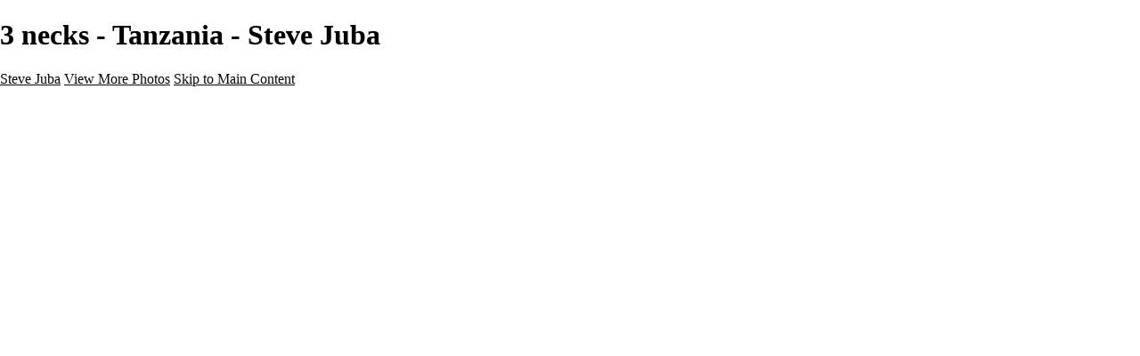

--- FILE ---
content_type: text/html; charset=UTF-8
request_url: https://stevejuba.com/tanzania01/photo/731545/17214783/3-necks
body_size: 12938
content:
<!DOCTYPE html>
<html lang="en-US" dir="ltr" itemscope itemtype="http://schema.org/WebPage">
<head>

    <!--  Hey! This is SlickPic.

          For photographers, building a website is time-consuming and frustrating.
          At SlickPic, we design, build, and maintain beautiful websites for photographers
          so they can focus on creating beautiful photos and building their business
          instead of worrying about their website.

          www.slickpic.com
    -->

    <title>3 necks - Tanzania - Steve Juba</title>
    <meta http-equiv="Content-Type" content="text/html; charset=UTF-8" >    <base href="https://stevejuba.com/" />
    <link rel="shortcut icon" href="https://cdn-share.slickpic.com/u/CustomerSupportteam/Album-2020-11-23-2251/org/Steve+Juba/p/MTczNDY1NzE%3D/web.png" />
    <link rel="icon" type="image/png" sizes="32x32" href="https://cdn-share.slickpic.com/u/CustomerSupportteam/Album-2020-11-23-2251/org/Steve+Juba/p/MTczNDY1NzE%3D/web.png">
    <link rel="icon" type="image/png" sizes="16x16" href="https://cdn-share.slickpic.com/u/CustomerSupportteam/Album-2020-11-23-2251/org/Steve+Juba/p/MTczNDY1NzE%3D/web.png">
    <link rel="apple-touch-icon" href="https://cdn-share.slickpic.com/u/CustomerSupportteam/Album-2020-11-23-2251/org/Steve+Juba/p/MTczNDY1NzE%3D/web.png">
    <link rel="apple-touch-icon" sizes="180x180" href="https://cdn-share.slickpic.com/u/CustomerSupportteam/Album-2020-11-23-2251/org/Steve+Juba/p/MTczNDY1NzE%3D/web.png">
    <link rel="icon" sizes="192x192" href="https://cdn-share.slickpic.com/u/CustomerSupportteam/Album-2020-11-23-2251/org/Steve+Juba/p/MTczNDY1NzE%3D/web.png">
    <link rel="manifest" href="https://stevejuba.com/manifest.json?url=aHR0cHM6Ly9zdGV2ZWp1YmEuY29tL3RhbnphbmlhMDEvcGhvdG8vNzMxNTQ1LzE3MjE0NzgzLzMtbmVja3M=" />
    <meta name="mobile-web-app-capable" content="yes">
    <meta name="apple-mobile-web-app-title" content="3 necks - Tanzania - Steve Juba">
    <meta name="x-dns-prefetch-control" content="on" />
    <link rel="preconnect" href="https://www.slickpic.com" crossorigin>
    <link rel="preconnect" href="https://assets-edge.slickpic.com" crossorigin>
    <link rel="preconnect" href="https://cloud.slickpic.com" crossorigin>
    <link rel="preconnect" href="https://cloud-help.slickpic.com" crossorigin>
    <link rel="preconnect" href="https://cdn-static-bundle.slickpic.com" crossorigin>
    <link rel="preconnect" href="https://stored-edge.slickpic.com" crossorigin>
    <link rel="preconnect" href="https://stored-cf-wm.slickpic.com" crossorigin>
    <link rel="preconnect" href="https://stored-cf.slickpic.com" crossorigin>
    <link rel="preconnect" href="https://image.slickpic.com" crossorigin>
    <link rel="preconnect" href="https://sales-api.slickpic.com" crossorigin>
    <link rel="preconnect" href="https://use.typekit.net" crossorigin>
    <link rel="preconnect" href="https://www.clarity.ms" crossorigin>
    <link rel="preconnect" href="https://p.typekit.net" crossorigin>
    <link rel="preconnect" href="https://organizer-api.slickpic.com" crossorigin>
    <link rel="preconnect" href="https://www.google-analytics.com" crossorigin>
    <link rel="preconnect" href="https://www.googletagmanager.com" crossorigin>
    <link rel="preconnect" href="https://fonts.googleapis.com" crossorigin>
    <link rel="preconnect" href="https://fonts.gstatic.com" crossorigin>
    <link rel="dns-prefetch" href="https://www.slickpic.com">
    <link rel="dns-prefetch" href="https://assets-edge.slickpic.com">
    <link rel="dns-prefetch" href="https://cloud.slickpic.com">
    <link rel="dns-prefetch" href="https://cdn-static-bundle.slickpic.com">
    <link rel="dns-prefetch" href="https://sales-api.slickpic.com">
    <link rel="dns-prefetch" href="https://cloud-help.slickpic.com">
    <link rel="dns-prefetch" href="https://stored-edge.slickpic.com">
    <link rel="dns-prefetch" href="https://stored-cf-wm.slickpic.com">
    <link rel="dns-prefetch" href="https://stored-cf.slickpic.com">
    <link rel="dns-prefetch" href="https://image.slickpic.com">
    <link rel="dns-prefetch" href="https://fonts.googleapis.com">
    <link rel="dns-prefetch" href="https://fonts.gstatic.com">
    <link rel="dns-prefetch" href="https://use.typekit.net">
    <link rel="dns-prefetch" href="https://p.typekit.net">
    <link rel="dns-prefetch" href="https://www.clarity.ms">
    <link rel="dns-prefetch" href="https://organizer-api.slickpic.com">
    <link rel="dns-prefetch" href="https://www.google-analytics.com">
    <link rel="dns-prefetch" href="https://www.googletagmanager.com">
    <link rel="alternate" type="application/rss+xml" href="https://stevejuba.com/rss/blog" title="">
<!--    <link rel="stylesheet" type="text/css" href="https://cloud-help.slickpic.com/wp-content/themes/flatbase/website/slickpic-magic.css?v=--><!--" />-->
    <meta name="generator" content="SlickPic" />
    <meta name="viewport" content="width=device-width, initial-scale=1.0, maximum-scale=5.0, shrink-to-fit=no, user-scalable=yes" />
    <meta name="apple-mobile-web-app-status-bar-style" content="black-translucent" />
    <meta name="apple-mobile-web-app-capable" content="yes" />
    <meta http-equiv="content-language" content="en-US" />
    <meta name="robots" content="index, follow, max-image-preview:large, max-snippet:-1, max-video-preview:-1" />    <meta name="CR-allow-UI-injection" content="false">
          <link rel="canonical" href="https://stevejuba.com/tanzania01/photo/731545/17214783/3-necks" />
      <link rel="alternate" hreflang="en-us" href="https://stevejuba.com/tanzania01/photo/731545/17214783/3-necks" />
      <link rel="alternate" hreflang="x-default" href="https://stevejuba.com/tanzania01/photo/731545/17214783/3-necks" />
        <meta name="google-site-verification" content="55sNdyFnD5cckAUIhK1RrEoDJUut9cjW7KwZJUmQn8w" /><meta name="msvalidate.01"  content="9CD682B60457ECA5542CB14FA0DAC38E" />
            <meta itemprop="name" content="3 necks - Tanzania - Steve Juba" />
        
   
    <meta property="fb:app_id" content="103410766387633" />
    <meta property="og:type" content="website" />
    <meta property="og:url" content="https://stevejuba.com/tanzania01/photo/731545/17214783/3-necks" />    <meta property="og:title" content="3 necks - Tanzania - Steve Juba" />
    <meta property="og:site_name" content="Steve Juba" />
    <meta property="og:locale" content="en_US">
        <meta name="twitter:card" content="summary_large_image" />
    <meta name="twitter:site" content="Steve Juba" />
    <meta name="twitter:title" content="3 necks - Tanzania - Steve Juba" />
        
    
    
    <script type="application/ld+json">
      {
        "@context": "https://schema.org/",
        "@type": "WebSite",
        "@id": "https://stevejuba.com/#website",
        "name": "Steve Juba",
        "url": "https://stevejuba.com/",
        "description": "",
        "publisher": {
          "@id": "https://stevejuba.com/#localbusiness"
        },
        "sameAs": []
      }
    </script>

        <script type="application/ld+json">
      {
        "@context": "https://schema.org/",
        "@type": "WebPage",
        "@id": "https://stevejuba.com/#homepage",
        "isPartOf": {
          "@id": "https://stevejuba.com/#website"
        },
        "name": "Tanzania - Steve Juba",
        "url": "https://stevejuba.com/tanzania01/photo/731545/17214783/3-necks",
        "description": "",
        "image": "https://stored-cf-wm.slickpic.com/mr/ODAyMzM1OTkzNmNm/20201001/MTcyMTQ2NTQ1M2Zm/pm/1200/Zebra_Heads.jpg"
      }
    </script>
    
        <meta property="og:image" content="https://stored-cf-wm.slickpic.com/mr/ODAyMzM1OTkzNmNm/20201001/MTcyMTQ3ODM1YzNj/p/600/3_necks.jpg" />
    <meta property="og:image:width" content="600" />
    <meta property="og:image:height" content="398" />
    <meta property="og:image:alt" content="3 necks - Tanzania - Steve Juba" />
    <meta name="twitter:image" content="https://stored-cf-wm.slickpic.com/mr/ODAyMzM1OTkzNmNm/20201001/MTcyMTQ3ODM1YzNj/p/600/3_necks.jpg" />
    <meta property="twitter:image" content="https://stored-cf-wm.slickpic.com/mr/ODAyMzM1OTkzNmNm/20201001/MTcyMTQ3ODM1YzNj/p/600/3_necks.jpg" />
    <meta itemprop="image" content="https://stored-cf-wm.slickpic.com/mr/ODAyMzM1OTkzNmNm/20201001/MTcyMTQ3ODM1YzNj/p/600/3_necks.jpg" />
    
    
    <link href="https://cdn-static-bundle.slickpic.com/css/0.24365/landing-builder-view.css" media="screen" rel="stylesheet" type="text/css" >
<link href="https://cloud.slickpic.com/css/landing-builder/view.css?v=0.24365" media="screen" rel="stylesheet" type="text/css" >
<link href="https://cloud.slickpic.com/css/landing-builder/fonts.css?v=0.24365" media="screen" rel="stylesheet" type="text/css" >
    <style class="inlinestyler">* { box-sizing: border-box; } body {margin: 0;}*{box-sizing:border-box;}body{margin-top:0px;margin-right:0px;margin-bottom:0px;margin-left:0px;}*{box-sizing:border-box;}body{margin-top:0px;margin-right:0px;margin-bottom:0px;margin-left:0px;}*{box-sizing:border-box;}body{margin-top:0px;margin-right:0px;margin-bottom:0px;margin-left:0px;}*{box-sizing:border-box;}body{margin-top:0px;margin-right:0px;margin-bottom:0px;margin-left:0px;}*{box-sizing:border-box;}body{margin-top:0px;margin-right:0px;margin-bottom:0px;margin-left:0px;}*{box-sizing:border-box;}body{margin-top:0px;margin-right:0px;margin-bottom:0px;margin-left:0px;}*{box-sizing:border-box;}body{margin-top:0px;margin-right:0px;margin-bottom:0px;margin-left:0px;}*{box-sizing:border-box;}body{margin-top:0px;margin-right:0px;margin-bottom:0px;margin-left:0px;}*{box-sizing:border-box;}body{margin-top:0px;margin-right:0px;margin-bottom:0px;margin-left:0px;}*{box-sizing:border-box;}body{margin-top:0px;margin-right:0px;margin-bottom:0px;margin-left:0px;}*{box-sizing:border-box;}body{margin-top:0px;margin-right:0px;margin-bottom:0px;margin-left:0px;}*{box-sizing:border-box;}body{margin-top:0px;margin-right:0px;margin-bottom:0px;margin-left:0px;}*{box-sizing:border-box;}body{margin-top:0px;margin-right:0px;margin-bottom:0px;margin-left:0px;}*{box-sizing:border-box;}body{margin-top:0px;margin-right:0px;margin-bottom:0px;margin-left:0px;}*{box-sizing:border-box;}body{margin-top:0px;margin-right:0px;margin-bottom:0px;margin-left:0px;}*{box-sizing:border-box;}body{margin-top:0px;margin-right:0px;margin-bottom:0px;margin-left:0px;}*{box-sizing:border-box;}body{margin-top:0px;margin-right:0px;margin-bottom:0px;margin-left:0px;}*{box-sizing:border-box;}body{margin-top:0px;margin-right:0px;margin-bottom:0px;margin-left:0px;}*{box-sizing:border-box;}body{margin-top:0px;margin-right:0px;margin-bottom:0px;margin-left:0px;}*{box-sizing:border-box;}body{margin-top:0px;margin-right:0px;margin-bottom:0px;margin-left:0px;}*{box-sizing:border-box;}body{margin-top:0px;margin-right:0px;margin-bottom:0px;margin-left:0px;}*{box-sizing:border-box;}body{margin-top:0px;margin-right:0px;margin-bottom:0px;margin-left:0px;}*{box-sizing:border-box;}body{margin-top:0px;margin-right:0px;margin-bottom:0px;margin-left:0px;}*{box-sizing:border-box;}body{margin-top:0px;margin-right:0px;margin-bottom:0px;margin-left:0px;}*{box-sizing:border-box;}body{margin-top:0px;margin-right:0px;margin-bottom:0px;margin-left:0px;}*{box-sizing:border-box;}body{margin-top:0px;margin-right:0px;margin-bottom:0px;margin-left:0px;}*{box-sizing:border-box;}body{margin-top:0px;margin-right:0px;margin-bottom:0px;margin-left:0px;}*{box-sizing:border-box;}body{margin-top:0px;margin-right:0px;margin-bottom:0px;margin-left:0px;}*{box-sizing:border-box;}body{margin-top:0px;margin-right:0px;margin-bottom:0px;margin-left:0px;}*{box-sizing:border-box;}body{margin-top:0px;margin-right:0px;margin-bottom:0px;margin-left:0px;}*{box-sizing:border-box;}body{margin-top:0px;margin-right:0px;margin-bottom:0px;margin-left:0px;}*{box-sizing:border-box;}body{margin-top:0px;margin-right:0px;margin-bottom:0px;margin-left:0px;}*{box-sizing:border-box;}body{margin-top:0px;margin-right:0px;margin-bottom:0px;margin-left:0px;}*{box-sizing:border-box;}body{margin-top:0px;margin-right:0px;margin-bottom:0px;margin-left:0px;}*{box-sizing:border-box;}body{margin-top:0px;margin-right:0px;margin-bottom:0px;margin-left:0px;}*{box-sizing:border-box;}body{margin-top:0px;margin-right:0px;margin-bottom:0px;margin-left:0px;}*{box-sizing:border-box;}body{margin-top:0px;margin-right:0px;margin-bottom:0px;margin-left:0px;}.imp-logo-font{font-family:Raleway, sans-serif !important;}#ik17t{padding-top:0px;padding-right:0px;padding-bottom:0px;padding-left:0px;}a{color:rgb(6, 6, 6) !important;}.imp-highlight-color{color:rgb(6, 6, 6) !important;}html > body.theme-doubleline.theme-doubleline-nemesis.theme-wonder .website220-page .website220-sidebar .sidebar-content .sidebar-menu .navbar-nav .nav-item a:hover{color:rgb(6, 6, 6) !important;}.website220-page .website220-container .website220-sidebar .sidebar-menu a:hover{color:rgb(6, 6, 6) !important;}input[type="button"]{border-top-color:rgb(6, 6, 6) !important;border-right-color:rgb(6, 6, 6) !important;border-bottom-color:rgb(6, 6, 6) !important;border-left-color:rgb(6, 6, 6) !important;}.imp-text-font{font-family:Raleway, sans-serif !important;}#it3mr-2-2{font-weight:400;}input[type="button"]{border-top-color:rgb(6, 6, 6) !important;border-right-color:rgb(6, 6, 6) !important;border-bottom-color:rgb(6, 6, 6) !important;border-left-color:rgb(6, 6, 6) !important;}                :root { --sp-accent-color: #060606 }
                .override-css a { color: #060606 !important; }
                .override-css .imp-highlight-color { color: #060606 !important; }
                .override-css .website220-page .website220-container .website220-sidebar .sidebar-menu a:hover { color: #060606 !important; }  
                .override-css input[type=button] { 
                  background: #060606 !important;
                  border-color:  #060606 !important;
                }              .override-css .imp-logo-font, .override-css .profile-logo-link { font-family-sample: Raleway, sans-serif !important; }       .imp-logo-font, .profile-logo-link { font-family: Raleway, sans-serif !important }      .imp-text-font { font-family: Raleway, sans-serif !important }      .imp-highlight-color { color: #060606 !important }
      a { color: #060606 !important }</style>                        
                                                          <link rel="stylesheet" type="text/css" href="https://cloud-help.slickpic.com/wp-content/themes/flatbase/website/slickpic.css?v=24365" />
  <link
    rel="preload" as="style" onload="this.onload=null;this.rel='stylesheet'"
    href="https://fonts.googleapis.com/css2?family=Bebas+Neue&family=Cinzel:wght@400..900&family=Cinzel+Decorative:wght@400;700;900&family=Inter:ital,opsz,wght@0,14..32,100..900;1,14..32,100..900&family=Julius+Sans+One&family=Nunito+Sans:ital,opsz,wght@0,6..12,200..1000;1,6..12,200..1000&family=Old+Standard+TT:ital,wght@0,400;0,700;1,400&family=Oswald:wght@200..700&family=Roboto+Slab:wght@100..900&family=Rubik:ital,wght@0,300..900;1,300..900&family=Spectral:ital,wght@0,200..800;1,200..800&family=Work+Sans:ital,wght@0,300;0,400;0,500;0,600;0,700;1,400;1,800&display=swap"
  >
  <noscript>
    <link
      rel="stylesheet"
      href="https://fonts.googleapis.com/css2?family=Bebas+Neue&family=Cinzel:wght@400..900&family=Cinzel+Decorative:wght@400;700;900&family=Inter:ital,opsz,wght@0,14..32,100..900;1,14..32,100..900&family=Julius+Sans+One&family=Nunito+Sans:ital,opsz,wght@0,6..12,200..1000;1,6..12,200..1000&family=Old+Standard+TT:ital,wght@0,400;0,700;1,400&family=Oswald:wght@200..700&family=Roboto+Slab:wght@100..900&family=Rubik:ital,wght@0,300..900;1,300..900&family=Spectral:ital,wght@0,200..800;1,200..800&family=Work+Sans:ital,wght@0,300;0,400;0,500;0,600;0,700;1,400;1,800&display=swap"
    >
  </noscript>

  <script type="text/javascript">
    //<!--
var spLyt = "landing_builder";    //-->
</script>
<script type="text/javascript">
    //<!--
var tk = "61a6e72dbca905d11cbd097e7d04027969777a137d2285.37953875", shd = "8023", spuid=8023, spauid=0, spuasid = 0, isEditorMode = 0, isEditorBackViewMode = 0, templateId = 0;    //-->
</script>
<script type="text/javascript" defer="defer" src="https://cloud.slickpic.com/share/abundle/bundle-jquery-custom.js?v=0.24365"></script>
<script type="text/javascript" defer="defer" src="https://cloud.slickpic.com/share/swiper_11.2.10/swiper-bundle.min.js?v=0.24365"></script>              <link href="https://cloud.slickpic.com/css/landing-builder/import/juba.css?v=24365" media="screen" rel="stylesheet" type="text/css">  
        <script>
        window.onload = () => {
          if (typeof Sp === "undefined") {
            return true;
          }
          Sp.handler = Sp.handler || {};
          Sp.handler.auth =
            window.setInterval(function() {
              $.xhr('xhr/serv/push-sess', { pub:1, o:1 });
            }, 1000 * 60 * 5);
        };
      </script>
    <script type="text/javascript" defer src="https://cloud-help.slickpic.com/wp-content/themes/flatbase/website/slickpic.js?24365"></script>        <script type="text/javascript">
      window.addEventListener("load", function () {
        (function(c,l,a,r,i,t,y){
          c[a]=c[a]||function(){(c[a].q=c[a].q||[]).push(arguments)};
          t=l.createElement(r);t.async=1;t.src="https://www.clarity.ms/tag/"+i;
          y=l.getElementsByTagName(r)[0];y.parentNode.insertBefore(t,y);
        })(window, document, "clarity", "script", "o1q4808lux");
        clarity("set", "websitedomain", "stevejuba.com");
        clarity("set", "websiteuserid", "8023");
      });
    </script>
  </head>

<body
    id="wrapper"
    data-uasid="14"
    data-user-id="8023"
    data-page-id="3062"
    data-base-url="https://www.slickpic.com"
    data-page-parent-id="0"
    data-page-hash="b1450af9972376163b9cb5685cc54ee8"
    data-page-slug="tanzania01"
    data-page-url-full="https://stevejuba.com/tanzania01"
    data-page-url-host="https://stevejuba.com"
    data-wct-id="0"
    data-album-id="731545"
    data-photo-id="17214783"
    data-website-context-token=""
    data-clarity-region="true"
     class="public theme-notch-bottom color-white show-share-button-off show-powered-by-sp-on override-css header-type-default photo-view-mode">



<h1 class="page-title-header">3 necks - Tanzania - Steve Juba</h1>

<p class="h-card">
    <a class="p-name p-org u-url" rel="me" href="https://stevejuba.com/">Steve Juba</a>
  <a class="p-more" href="https://stevejuba.com/tanzania01">View More Photos</a>
  <a href="#main" class="skip-to-main-content-link">Skip to Main Content</a>
</p>

<div class="view-photo-page-html" style="opacity: 0"><div class="website220-page">  <div class="website220-container imp-text-font imp-highlight-color">	<div class="website220-sidebar">	  <div class="sidebar-content">		<div class="sidebar-logo">		  <div class="prelogo imp-logo-font">			<div class="cstm-profile-logo loaded loaded-public"><a aria-label="Logo" class="profile-logo-link" href="https://stevejuba.com"><img src="https://stored-cf.slickpic.com/ODAyMzM1OTkzNmNm/20201104/MTczMDQzMTM2NjMz/p/1000/steve-juba.jpeg" alt="Steve Juba" class="logo-light" fetchpriority="high"></a></div>		  </div>		</div>		<div class="sidebar-menu">		  <div data-navigation-logo="1" data-navigation-mobile="1" data-navigation-class="navbar-nav ml-auto" class="cstm-custom-navigation navbar-nav ml-auto mobile-menu-right"><div class="list-holder navigation-items-wrapper"><ul class="navbar-nav ml-auto"><li class="nav-item status-active"><a href="https://stevejuba.com/nature" class="nav-link">Nature</a></li><li class="nav-item status-active"><a href="https://stevejuba.com/landscape" class="nav-link">Landscape</a></li><li class="nav-item status-active"><a href="https://stevejuba.com/wildlife" class="nav-link">Wildlife</a></li><li class="nav-item status-active"><a href="https://stevejuba.com/people-culture" class="nav-link">People &amp; Culture</a></li><li class="nav-item status-active"><a href="https://stevejuba.com/the-world" class="nav-link">The World</a></li><li class="nav-item status-active"><a href="https://stevejuba.com/360-photos" class="nav-link">360 Photos</a></li><li class="nav-item status-active"><a href="https://stevejuba.com/portfolio" class="nav-link">Portfolio</a></li><li class="nav-item status-active"><a href="https://stevejuba.com/about" class="nav-link">About</a></li><li class="nav-item status-active"><a href="https://stevejuba.com/contact" class="nav-link">Contact</a></li><li class="nav-item status-active"><a href="https://www.slickpic.com/redirect/df465c7cea0778a428603f8824b2819a" class="nav-link" target="_blank" rel="nofollow">Instagram</a></li><li class="nav-item custom-sharing-item"><a aria-label="Share" title="Share" class="open-sharing-popup" href="javascript:;"><svg width="16px" height="16px"><use xlink:href="#ico-share"></use></svg></a></li></ul></div><div class="nav-item mobile-menu-opener"></div><div class="nav-item mobile-menu-closer">&times;</div><div class="nav-item mobile-menu-child-back">&lsaquo;</div></div>		</div>		<div class="footer-stevejuba">  <div class="stevejuba-container">    <a href="/portfolio" class="stevejuba-contact portfolio">Portfolio</a>    <a href="/about" about="" class="stevejuba-contact">About</a>    <a href="/contact" class="stevejuba-contact contact">Contact</a>    <div class="stevejuba-text">Copyright&nbsp;&copy; 2020 Steve Juba</div>    <a href="javascript:;" class="stevejuba-share open-sharing-popup"></a>  </div></div>	  </div>	</div>	<div id="itq5z9-2-2" class="website220-content">	  <h1 id="it3mr-2-2">		Tanzania	  </h1>	  <div class="content-container content-this">		<div id="ik17t" class="content content-wide album-view-container with-actions">		  <div id="i7t6x8">			<div data-aid="731545" data-view-type="flow" data-view-photo-size="2560" data-view-column-count="2" data-view-row-size="2" data-view-title-enable="0" data-view-top-bottom-padding="medium" data-view-left-right-padding="off" class="cstm-album-view view-column-count-2 gjs-no-pointer">			  <div itemscope="" itemtype="http://schema.org/ImageGallery" class="flow-grid">				<div class="flow-item-sizer">				</div>				<div itemscope="" itemtype="http://schema.org/ImageObject" itemprop="associatedMedia" class="flow-item">				  <a href="https://PhotoFlyTravelClub.slickpic.site/tanzania01/photo/731545/17214654/zebra-heads" data-pid="17214654" data-object-type="photo" data-object-id="0" data-title="Zebra Heads" data-slug="zebra-heads" data-description="" itemprop="contentUrl" id="iye4ya"><img alt="Zebra Heads" data-orgname="Zebra_Heads.jpg" data-ratio="0.66" data-width="2560" data-height="1695" data-thumb="https://stored-edge-wm.slickpic.com/mr/ODAyMzM1OTkzNmNm/20201001/MTcyMTQ2NTQ1M2Zm/t/1000/Zebra_Heads.jpg" data-image="https://stored-edge-wm.slickpic.com/mr/ODAyMzM1OTkzNmNm/20201001/MTcyMTQ2NTQ1M2Zm/p/2560/Zebra_Heads.jpg" data-path="https://stored-edge-wm.slickpic.com/mr/ODAyMzM1OTkzNmNm/20201001/MTcyMTQ2NTQ1M2Zm/p" src="https://assets-edge.slickpic.com/img/pix.gif" id="i04v1z"><span itemprop="caption" class="caption"><span class="text">Zebra Heads</span></span></a>				  <meta itemprop="thumbnail" content="https://stored-edge-wm.slickpic.com/mr/ODAyMzM1OTkzNmNm/20201001/MTcyMTQ2NTQ1M2Zm/t/1000/Zebra_Heads.jpg"></div>				<div itemscope="" itemtype="http://schema.org/ImageObject" itemprop="associatedMedia" class="flow-item">				  <a href="https://PhotoFlyTravelClub.slickpic.site/tanzania01/photo/731545/17214651/zebra-eye" data-pid="17214651" data-object-type="photo" data-object-id="0" data-title="zebra eye" data-slug="zebra-eye" data-description="" itemprop="contentUrl" id="i5u7ks"><img alt="zebra eye" data-orgname="zebra_eye.jpg" data-ratio="0.66" data-width="1762" data-height="1166" data-thumb="https://stored-edge.slickpic.com/ODAyMzM1OTkzNmNm/20201001/MTcyMTQ2NTEzOWMz/t/1000/zebra_eye.jpg" data-image="https://stored-edge.slickpic.com/ODAyMzM1OTkzNmNm/20201001/MTcyMTQ2NTEzOWMz/p/1762/zebra_eye.jpg" data-path="https://stored-edge.slickpic.com/ODAyMzM1OTkzNmNm/20201001/MTcyMTQ2NTEzOWMz/p" src="https://assets-edge.slickpic.com/img/pix.gif" id="ifi5ba"><span itemprop="caption" class="caption"><span class="text">zebra eye</span></span></a>				  <meta itemprop="thumbnail" content="https://stored-edge.slickpic.com/ODAyMzM1OTkzNmNm/20201001/MTcyMTQ2NTEzOWMz/t/1000/zebra_eye.jpg"></div>				<div itemscope="" itemtype="http://schema.org/ImageObject" itemprop="associatedMedia" class="flow-item">				  <a href="https://PhotoFlyTravelClub.slickpic.site/tanzania01/photo/731545/17214650/zebra-eye-vert" data-pid="17214650" data-object-type="photo" data-object-id="0" data-title="zebra eye vert" data-slug="zebra-eye-vert" data-description="" itemprop="contentUrl" id="ihg1yi"><img alt="zebra eye vert" data-orgname="zebra_eye_vert.jpg" data-ratio="1.51" data-width="1141" data-height="1723" data-thumb="https://stored-edge.slickpic.com/ODAyMzM1OTkzNmNm/20201001/MTcyMTQ2NTAzOTU5/t/1000/zebra_eye_vert.jpg" data-image="https://stored-edge.slickpic.com/ODAyMzM1OTkzNmNm/20201001/MTcyMTQ2NTAzOTU5/p/1723/zebra_eye_vert.jpg" data-path="https://stored-edge.slickpic.com/ODAyMzM1OTkzNmNm/20201001/MTcyMTQ2NTAzOTU5/p" src="https://assets-edge.slickpic.com/img/pix.gif" id="iwjucn"><span itemprop="caption" class="caption"><span class="text">zebra eye vert</span></span></a>				  <meta itemprop="thumbnail" content="https://stored-edge.slickpic.com/ODAyMzM1OTkzNmNm/20201001/MTcyMTQ2NTAzOTU5/t/1000/zebra_eye_vert.jpg"></div>				<div itemscope="" itemtype="http://schema.org/ImageObject" itemprop="associatedMedia" class="flow-item">				  <a href="https://PhotoFlyTravelClub.slickpic.site/tanzania01/photo/731545/17214656/zeb-bw" data-pid="17214656" data-object-type="photo" data-object-id="0" data-title="Zeb BW" data-slug="zeb-bw" data-description="" itemprop="contentUrl" id="i6appv"><img alt="Zeb BW" data-orgname="Zeb_BW.jpg" data-ratio="1.51" data-width="1695" data-height="2560" data-thumb="https://stored-edge-wm.slickpic.com/mr/ODAyMzM1OTkzNmNm/20201001/MTcyMTQ2NTZmNjU1/t/1000/Zeb_BW.jpg" data-image="https://stored-edge-wm.slickpic.com/mr/ODAyMzM1OTkzNmNm/20201001/MTcyMTQ2NTZmNjU1/p/2560/Zeb_BW.jpg" data-path="https://stored-edge-wm.slickpic.com/mr/ODAyMzM1OTkzNmNm/20201001/MTcyMTQ2NTZmNjU1/p" src="https://assets-edge.slickpic.com/img/pix.gif" id="ixv9vb"><span itemprop="caption" class="caption"><span class="text">Zeb BW</span></span></a>				  <meta itemprop="thumbnail" content="https://stored-edge-wm.slickpic.com/mr/ODAyMzM1OTkzNmNm/20201001/MTcyMTQ2NTZmNjU1/t/1000/Zeb_BW.jpg"></div>				<div itemscope="" itemtype="http://schema.org/ImageObject" itemprop="associatedMedia" class="flow-item">				  <a href="https://PhotoFlyTravelClub.slickpic.site/tanzania01/photo/731545/17214655/wow" data-pid="17214655" data-object-type="photo" data-object-id="0" data-title="wow" data-slug="wow" data-description="" itemprop="contentUrl" id="i1ib96"><img alt="wow" data-orgname="wow.jpg" data-ratio="0.71" data-width="2560" data-height="1828" data-thumb="https://stored-edge-wm.slickpic.com/mr/ODAyMzM1OTkzNmNm/20201001/MTcyMTQ2NTUzNTk5/t/1000/wow.jpg" data-image="https://stored-edge-wm.slickpic.com/mr/ODAyMzM1OTkzNmNm/20201001/MTcyMTQ2NTUzNTk5/p/2560/wow.jpg" data-path="https://stored-edge-wm.slickpic.com/mr/ODAyMzM1OTkzNmNm/20201001/MTcyMTQ2NTUzNTk5/p" src="https://assets-edge.slickpic.com/img/pix.gif" id="irbfly"><span itemprop="caption" class="caption"><span class="text">wow</span></span></a>				  <meta itemprop="thumbnail" content="https://stored-edge-wm.slickpic.com/mr/ODAyMzM1OTkzNmNm/20201001/MTcyMTQ2NTUzNTk5/t/1000/wow.jpg"></div>				<div itemscope="" itemtype="http://schema.org/ImageObject" itemprop="associatedMedia" class="flow-item">				  <a href="https://PhotoFlyTravelClub.slickpic.site/tanzania01/photo/731545/17214658/wow-sky-2" data-pid="17214658" data-object-type="photo" data-object-id="0" data-title="Wow Sky 2" data-slug="wow-sky-2" data-description="" itemprop="contentUrl" id="iigh9o"><img alt="Wow Sky 2" data-orgname="Wow_Sky_2.jpg" data-ratio="0.66" data-width="2560" data-height="1695" data-thumb="https://stored-edge-wm.slickpic.com/mr/ODAyMzM1OTkzNmNm/20201001/MTcyMTQ2NThmOTk5/t/1000/Wow_Sky_2.jpg" data-image="https://stored-edge-wm.slickpic.com/mr/ODAyMzM1OTkzNmNm/20201001/MTcyMTQ2NThmOTk5/p/2560/Wow_Sky_2.jpg" data-path="https://stored-edge-wm.slickpic.com/mr/ODAyMzM1OTkzNmNm/20201001/MTcyMTQ2NThmOTk5/p" src="https://assets-edge.slickpic.com/img/pix.gif" id="inrsjl"><span itemprop="caption" class="caption"><span class="text">Wow Sky 2</span></span></a>				  <meta itemprop="thumbnail" content="https://stored-edge-wm.slickpic.com/mr/ODAyMzM1OTkzNmNm/20201001/MTcyMTQ2NThmOTk5/t/1000/Wow_Sky_2.jpg"></div>				<div itemscope="" itemtype="http://schema.org/ImageObject" itemprop="associatedMedia" class="flow-item">				  <a href="https://PhotoFlyTravelClub.slickpic.site/tanzania01/photo/731545/17214653/wow-pan-crop" data-pid="17214653" data-object-type="photo" data-object-id="0" data-title="wow pan crop" data-slug="wow-pan-crop" data-description="" itemprop="contentUrl" id="if9njy"><img alt="wow pan crop" data-orgname="wow_pan_crop.jpg" data-ratio="0.28" data-width="2560" data-height="709" data-thumb="https://stored-edge-wm.slickpic.com/mr/ODAyMzM1OTkzNmNm/20201001/MTcyMTQ2NTM2Mzk5/t/1000/wow_pan_crop.jpg" data-image="https://stored-edge-wm.slickpic.com/mr/ODAyMzM1OTkzNmNm/20201001/MTcyMTQ2NTM2Mzk5/p/2560/wow_pan_crop.jpg" data-path="https://stored-edge-wm.slickpic.com/mr/ODAyMzM1OTkzNmNm/20201001/MTcyMTQ2NTM2Mzk5/p" src="https://assets-edge.slickpic.com/img/pix.gif" id="ii2o9p"><span itemprop="caption" class="caption"><span class="text">wow pan crop</span></span></a>				  <meta itemprop="thumbnail" content="https://stored-edge-wm.slickpic.com/mr/ODAyMzM1OTkzNmNm/20201001/MTcyMTQ2NTM2Mzk5/t/1000/wow_pan_crop.jpg"></div>				<div itemscope="" itemtype="http://schema.org/ImageObject" itemprop="associatedMedia" class="flow-item">				  <a href="https://PhotoFlyTravelClub.slickpic.site/tanzania01/photo/731545/17214657/uncertain" data-pid="17214657" data-object-type="photo" data-object-id="0" data-title="uncertain" data-slug="uncertain" data-description="" itemprop="contentUrl" id="ithr3i"><img alt="uncertain" data-orgname="uncertain.jpg" data-ratio="1.00" data-width="2560" data-height="2560" data-thumb="https://stored-edge-wm.slickpic.com/mr/ODAyMzM1OTkzNmNm/20201001/MTcyMTQ2NTc2Zjkz/t/1000/uncertain.jpg" data-image="https://stored-edge-wm.slickpic.com/mr/ODAyMzM1OTkzNmNm/20201001/MTcyMTQ2NTc2Zjkz/p/2560/uncertain.jpg" data-path="https://stored-edge-wm.slickpic.com/mr/ODAyMzM1OTkzNmNm/20201001/MTcyMTQ2NTc2Zjkz/p" src="https://assets-edge.slickpic.com/img/pix.gif" id="idy5oe"><span itemprop="caption" class="caption"><span class="text">uncertain</span></span></a>				  <meta itemprop="thumbnail" content="https://stored-edge-wm.slickpic.com/mr/ODAyMzM1OTkzNmNm/20201001/MTcyMTQ2NTc2Zjkz/t/1000/uncertain.jpg"></div>				<div itemscope="" itemtype="http://schema.org/ImageObject" itemprop="associatedMedia" class="flow-item">				  <a href="https://PhotoFlyTravelClub.slickpic.site/tanzania01/photo/731545/17214661/tusks-bw" data-pid="17214661" data-object-type="photo" data-object-id="0" data-title="Tusks BW" data-slug="tusks-bw" data-description="" itemprop="contentUrl" id="i7hf65"><img alt="Tusks BW" data-orgname="Tusks_BW.jpg" data-ratio="1.51" data-width="1695" data-height="2560" data-thumb="https://stored-edge-wm.slickpic.com/mr/ODAyMzM1OTkzNmNm/20201001/MTcyMTQ2NjEzM2Zj/t/1000/Tusks_BW.jpg" data-image="https://stored-edge-wm.slickpic.com/mr/ODAyMzM1OTkzNmNm/20201001/MTcyMTQ2NjEzM2Zj/p/2560/Tusks_BW.jpg" data-path="https://stored-edge-wm.slickpic.com/mr/ODAyMzM1OTkzNmNm/20201001/MTcyMTQ2NjEzM2Zj/p" src="https://assets-edge.slickpic.com/img/pix.gif" id="i4t1sc"><span itemprop="caption" class="caption"><span class="text">Tusks BW</span></span></a>				  <meta itemprop="thumbnail" content="https://stored-edge-wm.slickpic.com/mr/ODAyMzM1OTkzNmNm/20201001/MTcyMTQ2NjEzM2Zj/t/1000/Tusks_BW.jpg"></div>				<div itemscope="" itemtype="http://schema.org/ImageObject" itemprop="associatedMedia" class="flow-item">				  <a href="https://PhotoFlyTravelClub.slickpic.site/tanzania01/photo/731545/17214672/tree-lounger" data-pid="17214672" data-object-type="photo" data-object-id="0" data-title="Tree lounger" data-slug="tree-lounger" data-description="" itemprop="contentUrl" id="idbxnr"><img alt="Tree lounger" data-orgname="Tree_lounger.jpg" data-ratio="0.66" data-width="2560" data-height="1695" data-thumb="https://stored-edge-wm.slickpic.com/mr/ODAyMzM1OTkzNmNm/20201001/MTcyMTQ2NzIzMzU5/t/1000/Tree_lounger.jpg" data-image="https://stored-edge-wm.slickpic.com/mr/ODAyMzM1OTkzNmNm/20201001/MTcyMTQ2NzIzMzU5/p/2560/Tree_lounger.jpg" data-path="https://stored-edge-wm.slickpic.com/mr/ODAyMzM1OTkzNmNm/20201001/MTcyMTQ2NzIzMzU5/p" src="https://assets-edge.slickpic.com/img/pix.gif" id="intbty"><span itemprop="caption" class="caption"><span class="text">Tree lounger</span></span></a>				  <meta itemprop="thumbnail" content="https://stored-edge-wm.slickpic.com/mr/ODAyMzM1OTkzNmNm/20201001/MTcyMTQ2NzIzMzU5/t/1000/Tree_lounger.jpg"></div>				<div itemscope="" itemtype="http://schema.org/ImageObject" itemprop="associatedMedia" class="flow-item">				  <a href="https://PhotoFlyTravelClub.slickpic.site/tanzania01/photo/731545/17214662/tounge" data-pid="17214662" data-object-type="photo" data-object-id="0" data-title="Tounge" data-slug="tounge" data-description="" itemprop="contentUrl" id="iph108"><img alt="Tounge" data-orgname="Tounge.jpg" data-ratio="1.51" data-width="1695" data-height="2560" data-thumb="https://stored-edge-wm.slickpic.com/mr/ODAyMzM1OTkzNmNm/20201001/MTcyMTQ2NjJjZjMz/t/1000/Tounge.jpg" data-image="https://stored-edge-wm.slickpic.com/mr/ODAyMzM1OTkzNmNm/20201001/MTcyMTQ2NjJjZjMz/p/2560/Tounge.jpg" data-path="https://stored-edge-wm.slickpic.com/mr/ODAyMzM1OTkzNmNm/20201001/MTcyMTQ2NjJjZjMz/p" src="https://assets-edge.slickpic.com/img/pix.gif" id="ir1n8b"><span itemprop="caption" class="caption"><span class="text">Tounge</span></span></a>				  <meta itemprop="thumbnail" content="https://stored-edge-wm.slickpic.com/mr/ODAyMzM1OTkzNmNm/20201001/MTcyMTQ2NjJjZjMz/t/1000/Tounge.jpg"></div>				<div itemscope="" itemtype="http://schema.org/ImageObject" itemprop="associatedMedia" class="flow-item">				  <a href="https://PhotoFlyTravelClub.slickpic.site/tanzania01/photo/731545/17214664/thompson-pack" data-pid="17214664" data-object-type="photo" data-object-id="0" data-title="Thompson Pack" data-slug="thompson-pack" data-description="" itemprop="contentUrl" id="igxy4v"><img alt="Thompson Pack" data-orgname="Thompson_Pack.jpg" data-ratio="0.66" data-width="2560" data-height="1695" data-thumb="https://stored-edge-wm.slickpic.com/mr/ODAyMzM1OTkzNmNm/20201001/MTcyMTQ2NjQ5NjM1/t/1000/Thompson_Pack.jpg" data-image="https://stored-edge-wm.slickpic.com/mr/ODAyMzM1OTkzNmNm/20201001/MTcyMTQ2NjQ5NjM1/p/2560/Thompson_Pack.jpg" data-path="https://stored-edge-wm.slickpic.com/mr/ODAyMzM1OTkzNmNm/20201001/MTcyMTQ2NjQ5NjM1/p" src="https://assets-edge.slickpic.com/img/pix.gif" id="ir317z"><span itemprop="caption" class="caption"><span class="text">Thompson Pack</span></span></a>				  <meta itemprop="thumbnail" content="https://stored-edge-wm.slickpic.com/mr/ODAyMzM1OTkzNmNm/20201001/MTcyMTQ2NjQ5NjM1/t/1000/Thompson_Pack.jpg"></div>				<div itemscope="" itemtype="http://schema.org/ImageObject" itemprop="associatedMedia" class="flow-item">				  <a href="https://PhotoFlyTravelClub.slickpic.site/tanzania01/photo/731545/17214680/the-pack" data-pid="17214680" data-object-type="photo" data-object-id="0" data-title="The Pack" data-slug="the-pack" data-description="" itemprop="contentUrl" id="ic8xkg"><img alt="The Pack" data-orgname="The_Pack.jpg" data-ratio="0.22" data-width="2560" data-height="557" data-thumb="https://stored-edge-wm.slickpic.com/mr/ODAyMzM1OTkzNmNm/20201001/MTcyMTQ2ODA5OTM5/t/1000/The_Pack.jpg" data-image="https://stored-edge-wm.slickpic.com/mr/ODAyMzM1OTkzNmNm/20201001/MTcyMTQ2ODA5OTM5/p/2560/The_Pack.jpg" data-path="https://stored-edge-wm.slickpic.com/mr/ODAyMzM1OTkzNmNm/20201001/MTcyMTQ2ODA5OTM5/p" src="https://assets-edge.slickpic.com/img/pix.gif" id="ixjrqv"><span itemprop="caption" class="caption"><span class="text">The Pack</span></span></a>				  <meta itemprop="thumbnail" content="https://stored-edge-wm.slickpic.com/mr/ODAyMzM1OTkzNmNm/20201001/MTcyMTQ2ODA5OTM5/t/1000/The_Pack.jpg"></div>				<div itemscope="" itemtype="http://schema.org/ImageObject" itemprop="associatedMedia" class="flow-item">				  <a href="https://PhotoFlyTravelClub.slickpic.site/tanzania01/photo/731545/17214663/teeth" data-pid="17214663" data-object-type="photo" data-object-id="0" data-title="teeth" data-slug="teeth" data-description="" itemprop="contentUrl" id="ih7onk"><img alt="teeth" data-orgname="teeth.jpg" data-ratio="0.66" data-width="2560" data-height="1695" data-thumb="https://stored-edge-wm.slickpic.com/mr/ODAyMzM1OTkzNmNm/20201001/MTcyMTQ2NjM5NTkz/t/1000/teeth.jpg" data-image="https://stored-edge-wm.slickpic.com/mr/ODAyMzM1OTkzNmNm/20201001/MTcyMTQ2NjM5NTkz/p/2560/teeth.jpg" data-path="https://stored-edge-wm.slickpic.com/mr/ODAyMzM1OTkzNmNm/20201001/MTcyMTQ2NjM5NTkz/p" src="https://assets-edge.slickpic.com/img/pix.gif" id="iu2x9b"><span itemprop="caption" class="caption"><span class="text">teeth</span></span></a>				  <meta itemprop="thumbnail" content="https://stored-edge-wm.slickpic.com/mr/ODAyMzM1OTkzNmNm/20201001/MTcyMTQ2NjM5NTkz/t/1000/teeth.jpg"></div>				<div itemscope="" itemtype="http://schema.org/ImageObject" itemprop="associatedMedia" class="flow-item">				  <a href="https://PhotoFlyTravelClub.slickpic.site/tanzania01/photo/731545/17214665/showing-off" data-pid="17214665" data-object-type="photo" data-object-id="0" data-title="showing off" data-slug="showing-off" data-description="" itemprop="contentUrl" id="izgfbx"><img alt="showing off" data-orgname="showing_off.jpg" data-ratio="1.05" data-width="2446" data-height="2560" data-thumb="https://stored-edge-wm.slickpic.com/mr/ODAyMzM1OTkzNmNm/20201001/MTcyMTQ2NjVjZjM5/t/1000/showing_off.jpg" data-image="https://stored-edge-wm.slickpic.com/mr/ODAyMzM1OTkzNmNm/20201001/MTcyMTQ2NjVjZjM5/p/2560/showing_off.jpg" data-path="https://stored-edge-wm.slickpic.com/mr/ODAyMzM1OTkzNmNm/20201001/MTcyMTQ2NjVjZjM5/p" src="https://assets-edge.slickpic.com/img/pix.gif" id="imel22"><span itemprop="caption" class="caption"><span class="text">showing off</span></span></a>				  <meta itemprop="thumbnail" content="https://stored-edge-wm.slickpic.com/mr/ODAyMzM1OTkzNmNm/20201001/MTcyMTQ2NjVjZjM5/t/1000/showing_off.jpg"></div>				<div itemscope="" itemtype="http://schema.org/ImageObject" itemprop="associatedMedia" class="flow-item">				  <a href="https://PhotoFlyTravelClub.slickpic.site/tanzania01/photo/731545/17214666/roller" data-pid="17214666" data-object-type="photo" data-object-id="0" data-title="Roller" data-slug="roller" data-description="" itemprop="contentUrl" id="iz30kk"><img alt="Roller" data-orgname="Roller.jpg" data-ratio="1.51" data-width="1695" data-height="2560" data-thumb="https://stored-edge-wm.slickpic.com/mr/ODAyMzM1OTkzNmNm/20201001/MTcyMTQ2NjY2NTM2/t/1000/Roller.jpg" data-image="https://stored-edge-wm.slickpic.com/mr/ODAyMzM1OTkzNmNm/20201001/MTcyMTQ2NjY2NTM2/p/2560/Roller.jpg" data-path="https://stored-edge-wm.slickpic.com/mr/ODAyMzM1OTkzNmNm/20201001/MTcyMTQ2NjY2NTM2/p" src="https://assets-edge.slickpic.com/img/pix.gif" id="i5et5v"><span itemprop="caption" class="caption"><span class="text">Roller</span></span></a>				  <meta itemprop="thumbnail" content="https://stored-edge-wm.slickpic.com/mr/ODAyMzM1OTkzNmNm/20201001/MTcyMTQ2NjY2NTM2/t/1000/Roller.jpg"></div>				<div itemscope="" itemtype="http://schema.org/ImageObject" itemprop="associatedMedia" class="flow-item">				  <a href="https://PhotoFlyTravelClub.slickpic.site/tanzania01/photo/731545/17214667/roller-crop" data-pid="17214667" data-object-type="photo" data-object-id="0" data-title="Roller Crop" data-slug="roller-crop" data-description="" itemprop="contentUrl" id="i1737o"><img alt="Roller Crop" data-orgname="Roller_Crop.jpg" data-ratio="1.51" data-width="1048" data-height="1584" data-thumb="https://stored-edge.slickpic.com/ODAyMzM1OTkzNmNm/20201001/MTcyMTQ2NjczNTk2/t/1000/Roller_Crop.jpg" data-image="https://stored-edge.slickpic.com/ODAyMzM1OTkzNmNm/20201001/MTcyMTQ2NjczNTk2/p/1584/Roller_Crop.jpg" data-path="https://stored-edge.slickpic.com/ODAyMzM1OTkzNmNm/20201001/MTcyMTQ2NjczNTk2/p" src="https://assets-edge.slickpic.com/img/pix.gif" id="i7lop7"><span itemprop="caption" class="caption"><span class="text">Roller Crop</span></span></a>				  <meta itemprop="thumbnail" content="https://stored-edge.slickpic.com/ODAyMzM1OTkzNmNm/20201001/MTcyMTQ2NjczNTk2/t/1000/Roller_Crop.jpg"></div>				<div itemscope="" itemtype="http://schema.org/ImageObject" itemprop="associatedMedia" class="flow-item">				  <a href="https://PhotoFlyTravelClub.slickpic.site/tanzania01/photo/731545/17214673/purple-tongue" data-pid="17214673" data-object-type="photo" data-object-id="0" data-title="Purple Tongue" data-slug="purple-tongue" data-description="" itemprop="contentUrl" id="imz36i"><img alt="Purple Tongue" data-orgname="Purple_Tongue.jpg" data-ratio="1.51" data-width="1695" data-height="2560" data-thumb="https://stored-edge-wm.slickpic.com/mr/ODAyMzM1OTkzNmNm/20201001/MTcyMTQ2NzMzNTNm/t/1000/Purple_Tongue.jpg" data-image="https://stored-edge-wm.slickpic.com/mr/ODAyMzM1OTkzNmNm/20201001/MTcyMTQ2NzMzNTNm/p/2560/Purple_Tongue.jpg" data-path="https://stored-edge-wm.slickpic.com/mr/ODAyMzM1OTkzNmNm/20201001/MTcyMTQ2NzMzNTNm/p" src="https://assets-edge.slickpic.com/img/pix.gif" id="i2hwbd"><span itemprop="caption" class="caption"><span class="text">Purple Tongue</span></span></a>				  <meta itemprop="thumbnail" content="https://stored-edge-wm.slickpic.com/mr/ODAyMzM1OTkzNmNm/20201001/MTcyMTQ2NzMzNTNm/t/1000/Purple_Tongue.jpg"></div>				<div itemscope="" itemtype="http://schema.org/ImageObject" itemprop="associatedMedia" class="flow-item">				  <a href="https://PhotoFlyTravelClub.slickpic.site/tanzania01/photo/731545/17214670/purple-capes-pan" data-pid="17214670" data-object-type="photo" data-object-id="0" data-title="Purple Capes Pan" data-slug="purple-capes-pan" data-description="" itemprop="contentUrl" id="ivptsu"><img alt="Purple Capes Pan" data-orgname="Purple_Capes_Pan.jpg" data-ratio="0.52" data-width="2560" data-height="1333" data-thumb="https://stored-edge-wm.slickpic.com/mr/ODAyMzM1OTkzNmNm/20201001/MTcyMTQ2NzBjOTlm/t/1000/Purple_Capes_Pan.jpg" data-image="https://stored-edge-wm.slickpic.com/mr/ODAyMzM1OTkzNmNm/20201001/MTcyMTQ2NzBjOTlm/p/2560/Purple_Capes_Pan.jpg" data-path="https://stored-edge-wm.slickpic.com/mr/ODAyMzM1OTkzNmNm/20201001/MTcyMTQ2NzBjOTlm/p" src="https://assets-edge.slickpic.com/img/pix.gif" id="ifkp1i"><span itemprop="caption" class="caption"><span class="text">Purple Capes Pan</span></span></a>				  <meta itemprop="thumbnail" content="https://stored-edge-wm.slickpic.com/mr/ODAyMzM1OTkzNmNm/20201001/MTcyMTQ2NzBjOTlm/t/1000/Purple_Capes_Pan.jpg"></div>				<div itemscope="" itemtype="http://schema.org/ImageObject" itemprop="associatedMedia" class="flow-item">				  <a href="https://PhotoFlyTravelClub.slickpic.site/tanzania01/photo/731545/17214674/pink" data-pid="17214674" data-object-type="photo" data-object-id="0" data-title="Pink" data-slug="pink" data-description="" itemprop="contentUrl" id="ipw563"><img alt="Pink" data-orgname="Pink.jpg" data-ratio="0.67" data-width="2560" data-height="1706" data-thumb="https://stored-edge-wm.slickpic.com/mr/ODAyMzM1OTkzNmNm/20201001/MTcyMTQ2NzQ2MzY1/t/1000/Pink.jpg" data-image="https://stored-edge-wm.slickpic.com/mr/ODAyMzM1OTkzNmNm/20201001/MTcyMTQ2NzQ2MzY1/p/2560/Pink.jpg" data-path="https://stored-edge-wm.slickpic.com/mr/ODAyMzM1OTkzNmNm/20201001/MTcyMTQ2NzQ2MzY1/p" src="https://assets-edge.slickpic.com/img/pix.gif" id="ivcm48"><span itemprop="caption" class="caption"><span class="text">Pink</span></span></a>				  <meta itemprop="thumbnail" content="https://stored-edge-wm.slickpic.com/mr/ODAyMzM1OTkzNmNm/20201001/MTcyMTQ2NzQ2MzY1/t/1000/Pink.jpg"></div>				<div itemscope="" itemtype="http://schema.org/ImageObject" itemprop="associatedMedia" class="flow-item">				  <a href="https://PhotoFlyTravelClub.slickpic.site/tanzania01/photo/731545/17214676/orphan-boy" data-pid="17214676" data-object-type="photo" data-object-id="0" data-title="orphan boy" data-slug="orphan-boy" data-description="" itemprop="contentUrl" id="ip3uhh"><img alt="orphan boy" data-orgname="orphan_boy.jpg" data-ratio="1.51" data-width="1695" data-height="2560" data-thumb="https://stored-edge-wm.slickpic.com/mr/ODAyMzM1OTkzNmNm/20201001/MTcyMTQ2NzYzYzMz/t/1000/orphan_boy.jpg" data-image="https://stored-edge-wm.slickpic.com/mr/ODAyMzM1OTkzNmNm/20201001/MTcyMTQ2NzYzYzMz/p/2560/orphan_boy.jpg" data-path="https://stored-edge-wm.slickpic.com/mr/ODAyMzM1OTkzNmNm/20201001/MTcyMTQ2NzYzYzMz/p" src="https://assets-edge.slickpic.com/img/pix.gif" id="i3xu3j"><span itemprop="caption" class="caption"><span class="text">orphan boy</span></span></a>				  <meta itemprop="thumbnail" content="https://stored-edge-wm.slickpic.com/mr/ODAyMzM1OTkzNmNm/20201001/MTcyMTQ2NzYzYzMz/t/1000/orphan_boy.jpg"></div>				<div itemscope="" itemtype="http://schema.org/ImageObject" itemprop="associatedMedia" class="flow-item">				  <a href="https://PhotoFlyTravelClub.slickpic.site/tanzania01/photo/731545/17214677/orphan-boy-4-crop" data-pid="17214677" data-object-type="photo" data-object-id="0" data-title="orphan boy 4 crop" data-slug="orphan-boy-4-crop" data-description="" itemprop="contentUrl" id="iz87y3"><img alt="orphan boy 4 crop" data-orgname="orphan_boy_4_crop.jpg" data-ratio="0.66" data-width="2560" data-height="1695" data-thumb="https://stored-edge-wm.slickpic.com/mr/ODAyMzM1OTkzNmNm/20201001/MTcyMTQ2Nzc1OTU2/t/1000/orphan_boy_4_crop.jpg" data-image="https://stored-edge-wm.slickpic.com/mr/ODAyMzM1OTkzNmNm/20201001/MTcyMTQ2Nzc1OTU2/p/2560/orphan_boy_4_crop.jpg" data-path="https://stored-edge-wm.slickpic.com/mr/ODAyMzM1OTkzNmNm/20201001/MTcyMTQ2Nzc1OTU2/p" src="https://assets-edge.slickpic.com/img/pix.gif" id="ivuwm3"><span itemprop="caption" class="caption"><span class="text">orphan boy 4 crop</span></span></a>				  <meta itemprop="thumbnail" content="https://stored-edge-wm.slickpic.com/mr/ODAyMzM1OTkzNmNm/20201001/MTcyMTQ2Nzc1OTU2/t/1000/orphan_boy_4_crop.jpg"></div>				<div itemscope="" itemtype="http://schema.org/ImageObject" itemprop="associatedMedia" class="flow-item">				  <a href="https://PhotoFlyTravelClub.slickpic.site/tanzania01/photo/731545/17214675/orphan-boy-3-crop" data-pid="17214675" data-object-type="photo" data-object-id="0" data-title="orphan boy 3 crop" data-slug="orphan-boy-3-crop" data-description="" itemprop="contentUrl" id="iv8rgz"><img alt="orphan boy 3 crop" data-orgname="orphan_boy_3_crop.jpg" data-ratio="1.51" data-width="1695" data-height="2560" data-thumb="https://stored-edge-wm.slickpic.com/mr/ODAyMzM1OTkzNmNm/20201001/MTcyMTQ2NzU5Mzk1/t/1000/orphan_boy_3_crop.jpg" data-image="https://stored-edge-wm.slickpic.com/mr/ODAyMzM1OTkzNmNm/20201001/MTcyMTQ2NzU5Mzk1/p/2560/orphan_boy_3_crop.jpg" data-path="https://stored-edge-wm.slickpic.com/mr/ODAyMzM1OTkzNmNm/20201001/MTcyMTQ2NzU5Mzk1/p" src="https://assets-edge.slickpic.com/img/pix.gif" id="iynvdr"><span itemprop="caption" class="caption"><span class="text">orphan boy 3 crop</span></span></a>				  <meta itemprop="thumbnail" content="https://stored-edge-wm.slickpic.com/mr/ODAyMzM1OTkzNmNm/20201001/MTcyMTQ2NzU5Mzk1/t/1000/orphan_boy_3_crop.jpg"></div>				<div itemscope="" itemtype="http://schema.org/ImageObject" itemprop="associatedMedia" class="flow-item">				  <a href="https://PhotoFlyTravelClub.slickpic.site/tanzania01/photo/731545/17214685/orphan-boy-2" data-pid="17214685" data-object-type="photo" data-object-id="0" data-title="orphan boy 2" data-slug="orphan-boy-2" data-description="" itemprop="contentUrl" id="i0mns4"><img alt="orphan boy 2" data-orgname="orphan_boy_2.jpg" data-ratio="1.51" data-width="1695" data-height="2560" data-thumb="https://stored-edge-wm.slickpic.com/mr/ODAyMzM1OTkzNmNm/20201001/MTcyMTQ2ODUzOTk5/t/1000/orphan_boy_2.jpg" data-image="https://stored-edge-wm.slickpic.com/mr/ODAyMzM1OTkzNmNm/20201001/MTcyMTQ2ODUzOTk5/p/2560/orphan_boy_2.jpg" data-path="https://stored-edge-wm.slickpic.com/mr/ODAyMzM1OTkzNmNm/20201001/MTcyMTQ2ODUzOTk5/p" src="https://assets-edge.slickpic.com/img/pix.gif" id="iauisu"><span itemprop="caption" class="caption"><span class="text">orphan boy 2</span></span></a>				  <meta itemprop="thumbnail" content="https://stored-edge-wm.slickpic.com/mr/ODAyMzM1OTkzNmNm/20201001/MTcyMTQ2ODUzOTk5/t/1000/orphan_boy_2.jpg"></div>				<div itemscope="" itemtype="http://schema.org/ImageObject" itemprop="associatedMedia" class="flow-item">				  <a href="https://PhotoFlyTravelClub.slickpic.site/tanzania01/photo/731545/17214688/open-wide" data-pid="17214688" data-object-type="photo" data-object-id="0" data-title="Open Wide" data-slug="open-wide" data-description="" itemprop="contentUrl" id="ickpak"><img alt="Open Wide" data-orgname="Open_Wide.jpg" data-ratio="0.66" data-width="2560" data-height="1695" data-thumb="https://stored-edge-wm.slickpic.com/mr/ODAyMzM1OTkzNmNm/20201001/MTcyMTQ2ODhjM2Nj/t/1000/Open_Wide.jpg" data-image="https://stored-edge-wm.slickpic.com/mr/ODAyMzM1OTkzNmNm/20201001/MTcyMTQ2ODhjM2Nj/p/2560/Open_Wide.jpg" data-path="https://stored-edge-wm.slickpic.com/mr/ODAyMzM1OTkzNmNm/20201001/MTcyMTQ2ODhjM2Nj/p" src="https://assets-edge.slickpic.com/img/pix.gif" id="inn36a"><span itemprop="caption" class="caption"><span class="text">Open Wide</span></span></a>				  <meta itemprop="thumbnail" content="https://stored-edge-wm.slickpic.com/mr/ODAyMzM1OTkzNmNm/20201001/MTcyMTQ2ODhjM2Nj/t/1000/Open_Wide.jpg"></div>				<div itemscope="" itemtype="http://schema.org/ImageObject" itemprop="associatedMedia" class="flow-item">				  <a href="https://PhotoFlyTravelClub.slickpic.site/tanzania01/photo/731545/17214691/old-man" data-pid="17214691" data-object-type="photo" data-object-id="0" data-title="old man" data-slug="old-man" data-description="" itemprop="contentUrl" id="ina0d8"><img alt="old man" data-orgname="old_man.jpg" data-ratio="0.66" data-width="2560" data-height="1695" data-thumb="https://stored-edge-wm.slickpic.com/mr/ODAyMzM1OTkzNmNm/20201001/MTcyMTQ2OTFmMzY5/t/1000/old_man.jpg" data-image="https://stored-edge-wm.slickpic.com/mr/ODAyMzM1OTkzNmNm/20201001/MTcyMTQ2OTFmMzY5/p/2560/old_man.jpg" data-path="https://stored-edge-wm.slickpic.com/mr/ODAyMzM1OTkzNmNm/20201001/MTcyMTQ2OTFmMzY5/p" src="https://assets-edge.slickpic.com/img/pix.gif" id="iyfuhk"><span itemprop="caption" class="caption"><span class="text">old man</span></span></a>				  <meta itemprop="thumbnail" content="https://stored-edge-wm.slickpic.com/mr/ODAyMzM1OTkzNmNm/20201001/MTcyMTQ2OTFmMzY5/t/1000/old_man.jpg"></div>				<div itemscope="" itemtype="http://schema.org/ImageObject" itemprop="associatedMedia" class="flow-item">				  <a href="https://PhotoFlyTravelClub.slickpic.site/tanzania01/photo/731545/17214682/monkey-tree" data-pid="17214682" data-object-type="photo" data-object-id="0" data-title="Monkey Tree" data-slug="monkey-tree" data-description="" itemprop="contentUrl" id="i8zrzw"><img alt="Monkey Tree" data-orgname="Monkey_Tree.jpg" data-ratio="1.51" data-width="1696" data-height="2560" data-thumb="https://stored-edge-wm.slickpic.com/mr/ODAyMzM1OTkzNmNm/20201001/MTcyMTQ2ODJmOTY5/t/1000/Monkey_Tree.jpg" data-image="https://stored-edge-wm.slickpic.com/mr/ODAyMzM1OTkzNmNm/20201001/MTcyMTQ2ODJmOTY5/p/2560/Monkey_Tree.jpg" data-path="https://stored-edge-wm.slickpic.com/mr/ODAyMzM1OTkzNmNm/20201001/MTcyMTQ2ODJmOTY5/p" src="https://assets-edge.slickpic.com/img/pix.gif" id="ijomab"><span itemprop="caption" class="caption"><span class="text">Monkey Tree</span></span></a>				  <meta itemprop="thumbnail" content="https://stored-edge-wm.slickpic.com/mr/ODAyMzM1OTkzNmNm/20201001/MTcyMTQ2ODJmOTY5/t/1000/Monkey_Tree.jpg"></div>				<div itemscope="" itemtype="http://schema.org/ImageObject" itemprop="associatedMedia" class="flow-item">				  <a href="https://PhotoFlyTravelClub.slickpic.site/tanzania01/photo/731545/17214689/monkey-on-a-stick" data-pid="17214689" data-object-type="photo" data-object-id="0" data-title="Monkey on a stick" data-slug="monkey-on-a-stick" data-description="" itemprop="contentUrl" id="iyoht2"><img alt="Monkey on a stick" data-orgname="Monkey_on_a_stick.jpg" data-ratio="1.51" data-width="1695" data-height="2560" data-thumb="https://stored-edge-wm.slickpic.com/mr/ODAyMzM1OTkzNmNm/20201001/MTcyMTQ2ODk5NTM5/t/1000/Monkey_on_a_stick.jpg" data-image="https://stored-edge-wm.slickpic.com/mr/ODAyMzM1OTkzNmNm/20201001/MTcyMTQ2ODk5NTM5/p/2560/Monkey_on_a_stick.jpg" data-path="https://stored-edge-wm.slickpic.com/mr/ODAyMzM1OTkzNmNm/20201001/MTcyMTQ2ODk5NTM5/p" src="https://assets-edge.slickpic.com/img/pix.gif" id="i7xuui"><span itemprop="caption" class="caption"><span class="text">Monkey on a stick</span></span></a>				  <meta itemprop="thumbnail" content="https://stored-edge-wm.slickpic.com/mr/ODAyMzM1OTkzNmNm/20201001/MTcyMTQ2ODk5NTM5/t/1000/Monkey_on_a_stick.jpg"></div>				<div itemscope="" itemtype="http://schema.org/ImageObject" itemprop="associatedMedia" class="flow-item">				  <a href="https://PhotoFlyTravelClub.slickpic.site/tanzania01/photo/731545/17214690/mohawk" data-pid="17214690" data-object-type="photo" data-object-id="0" data-title="Mohawk" data-slug="mohawk" data-description="" itemprop="contentUrl" id="iw1ro8"><img alt="Mohawk" data-orgname="Mohawk.jpg" data-ratio="1.00" data-width="2560" data-height="2560" data-thumb="https://stored-edge-wm.slickpic.com/mr/ODAyMzM1OTkzNmNm/20201001/MTcyMTQ2OTA5Mzk1/t/1000/Mohawk.jpg" data-image="https://stored-edge-wm.slickpic.com/mr/ODAyMzM1OTkzNmNm/20201001/MTcyMTQ2OTA5Mzk1/p/2560/Mohawk.jpg" data-path="https://stored-edge-wm.slickpic.com/mr/ODAyMzM1OTkzNmNm/20201001/MTcyMTQ2OTA5Mzk1/p" src="https://assets-edge.slickpic.com/img/pix.gif" id="ir9jsx"><span itemprop="caption" class="caption"><span class="text">Mohawk</span></span></a>				  <meta itemprop="thumbnail" content="https://stored-edge-wm.slickpic.com/mr/ODAyMzM1OTkzNmNm/20201001/MTcyMTQ2OTA5Mzk1/t/1000/Mohawk.jpg"></div>				<div itemscope="" itemtype="http://schema.org/ImageObject" itemprop="associatedMedia" class="flow-item">				  <a href="https://PhotoFlyTravelClub.slickpic.site/tanzania01/photo/731545/17214697/mohawk-2" data-pid="17214697" data-object-type="photo" data-object-id="0" data-title="Mohawk 2" data-slug="mohawk-2" data-description="" itemprop="contentUrl" id="iq356f"><img alt="Mohawk 2" data-orgname="Mohawk_2.jpg" data-ratio="0.66" data-width="2560" data-height="1696" data-thumb="https://stored-edge-wm.slickpic.com/mr/ODAyMzM1OTkzNmNm/20201001/MTcyMTQ2OTc1NTk5/t/1000/Mohawk_2.jpg" data-image="https://stored-edge-wm.slickpic.com/mr/ODAyMzM1OTkzNmNm/20201001/MTcyMTQ2OTc1NTk5/p/2560/Mohawk_2.jpg" data-path="https://stored-edge-wm.slickpic.com/mr/ODAyMzM1OTkzNmNm/20201001/MTcyMTQ2OTc1NTk5/p" src="https://assets-edge.slickpic.com/img/pix.gif" id="iw1eel"><span itemprop="caption" class="caption"><span class="text">Mohawk 2</span></span></a>				  <meta itemprop="thumbnail" content="https://stored-edge-wm.slickpic.com/mr/ODAyMzM1OTkzNmNm/20201001/MTcyMTQ2OTc1NTk5/t/1000/Mohawk_2.jpg"></div>				<div itemscope="" itemtype="http://schema.org/ImageObject" itemprop="associatedMedia" class="flow-item">				  <a href="https://PhotoFlyTravelClub.slickpic.site/tanzania01/photo/731545/17214702/meditating-monkey" data-pid="17214702" data-object-type="photo" data-object-id="0" data-title="Meditating Monkey" data-slug="meditating-monkey" data-description="" itemprop="contentUrl" id="ih7lih"><img alt="Meditating Monkey" data-orgname="Meditating_Monkey.jpg" data-ratio="1.51" data-width="1695" data-height="2560" data-thumb="https://stored-edge-wm.slickpic.com/mr/ODAyMzM1OTkzNmNm/20201001/MTcyMTQ3MDJmOTU2/t/1000/Meditating_Monkey.jpg" data-image="https://stored-edge-wm.slickpic.com/mr/ODAyMzM1OTkzNmNm/20201001/MTcyMTQ3MDJmOTU2/p/2560/Meditating_Monkey.jpg" data-path="https://stored-edge-wm.slickpic.com/mr/ODAyMzM1OTkzNmNm/20201001/MTcyMTQ3MDJmOTU2/p" src="https://assets-edge.slickpic.com/img/pix.gif" id="iv193z"><span itemprop="caption" class="caption"><span class="text">Meditating Monkey</span></span></a>				  <meta itemprop="thumbnail" content="https://stored-edge-wm.slickpic.com/mr/ODAyMzM1OTkzNmNm/20201001/MTcyMTQ3MDJmOTU2/t/1000/Meditating_Monkey.jpg"></div>				<div itemscope="" itemtype="http://schema.org/ImageObject" itemprop="associatedMedia" class="flow-item">				  <a href="https://PhotoFlyTravelClub.slickpic.site/tanzania01/photo/731545/17214708/masai-work" data-pid="17214708" data-object-type="photo" data-object-id="0" data-title="Masai Work" data-slug="masai-work" data-description="" itemprop="contentUrl" id="i11jdn"><img alt="Masai Work" data-orgname="Masai_Work.jpg" data-ratio="0.66" data-width="2560" data-height="1695" data-thumb="https://stored-edge-wm.slickpic.com/mr/ODAyMzM1OTkzNmNm/20201001/MTcyMTQ3MDhjZjMz/t/1000/Masai_Work.jpg" data-image="https://stored-edge-wm.slickpic.com/mr/ODAyMzM1OTkzNmNm/20201001/MTcyMTQ3MDhjZjMz/p/2560/Masai_Work.jpg" data-path="https://stored-edge-wm.slickpic.com/mr/ODAyMzM1OTkzNmNm/20201001/MTcyMTQ3MDhjZjMz/p" src="https://assets-edge.slickpic.com/img/pix.gif" id="izgvq2"><span itemprop="caption" class="caption"><span class="text">Masai Work</span></span></a>				  <meta itemprop="thumbnail" content="https://stored-edge-wm.slickpic.com/mr/ODAyMzM1OTkzNmNm/20201001/MTcyMTQ3MDhjZjMz/t/1000/Masai_Work.jpg"></div>				<div itemscope="" itemtype="http://schema.org/ImageObject" itemprop="associatedMedia" class="flow-item">				  <a href="https://PhotoFlyTravelClub.slickpic.site/tanzania01/photo/731545/17214710/love-or-hate" data-pid="17214710" data-object-type="photo" data-object-id="0" data-title="Love or Hate" data-slug="love-or-hate" data-description="" itemprop="contentUrl" id="i665xd"><img alt="Love or Hate" data-orgname="Love_or_Hate.jpg" data-ratio="0.66" data-width="2560" data-height="1695" data-thumb="https://stored-edge-wm.slickpic.com/mr/ODAyMzM1OTkzNmNm/20201001/MTcyMTQ3MTBmMzkz/t/1000/Love_or_Hate.jpg" data-image="https://stored-edge-wm.slickpic.com/mr/ODAyMzM1OTkzNmNm/20201001/MTcyMTQ3MTBmMzkz/p/2560/Love_or_Hate.jpg" data-path="https://stored-edge-wm.slickpic.com/mr/ODAyMzM1OTkzNmNm/20201001/MTcyMTQ3MTBmMzkz/p" src="https://assets-edge.slickpic.com/img/pix.gif" id="i5ja2s"><span itemprop="caption" class="caption"><span class="text">Love or Hate</span></span></a>				  <meta itemprop="thumbnail" content="https://stored-edge-wm.slickpic.com/mr/ODAyMzM1OTkzNmNm/20201001/MTcyMTQ3MTBmMzkz/t/1000/Love_or_Hate.jpg"></div>				<div itemscope="" itemtype="http://schema.org/ImageObject" itemprop="associatedMedia" class="flow-item">				  <a href="https://PhotoFlyTravelClub.slickpic.site/tanzania01/photo/731545/17214706/looks" data-pid="17214706" data-object-type="photo" data-object-id="0" data-title="looks" data-slug="looks" data-description="" itemprop="contentUrl" id="iygja7"><img alt="looks" data-orgname="looks.jpg" data-ratio="0.66" data-width="2560" data-height="1695" data-thumb="https://stored-edge-wm.slickpic.com/mr/ODAyMzM1OTkzNmNm/20201001/MTcyMTQ3MDY5ZjM5/t/1000/looks.jpg" data-image="https://stored-edge-wm.slickpic.com/mr/ODAyMzM1OTkzNmNm/20201001/MTcyMTQ3MDY5ZjM5/p/2560/looks.jpg" data-path="https://stored-edge-wm.slickpic.com/mr/ODAyMzM1OTkzNmNm/20201001/MTcyMTQ3MDY5ZjM5/p" src="https://assets-edge.slickpic.com/img/pix.gif" id="i9dl7j"><span itemprop="caption" class="caption"><span class="text">looks</span></span></a>				  <meta itemprop="thumbnail" content="https://stored-edge-wm.slickpic.com/mr/ODAyMzM1OTkzNmNm/20201001/MTcyMTQ3MDY5ZjM5/t/1000/looks.jpg"></div>				<div itemscope="" itemtype="http://schema.org/ImageObject" itemprop="associatedMedia" class="flow-item">				  <a href="https://PhotoFlyTravelClub.slickpic.site/tanzania01/photo/731545/17214699/looks-crop" data-pid="17214699" data-object-type="photo" data-object-id="0" data-title="looks crop" data-slug="looks-crop" data-description="" itemprop="contentUrl" id="ia0hsh"><img alt="looks crop" data-orgname="looks_crop.jpg" data-ratio="1.51" data-width="1695" data-height="2560" data-thumb="https://stored-edge-wm.slickpic.com/mr/ODAyMzM1OTkzNmNm/20201001/MTcyMTQ2OTljMzk2/t/1000/looks_crop.jpg" data-image="https://stored-edge-wm.slickpic.com/mr/ODAyMzM1OTkzNmNm/20201001/MTcyMTQ2OTljMzk2/p/2560/looks_crop.jpg" data-path="https://stored-edge-wm.slickpic.com/mr/ODAyMzM1OTkzNmNm/20201001/MTcyMTQ2OTljMzk2/p" src="https://assets-edge.slickpic.com/img/pix.gif" id="icg1f8"><span itemprop="caption" class="caption"><span class="text">looks crop</span></span></a>				  <meta itemprop="thumbnail" content="https://stored-edge-wm.slickpic.com/mr/ODAyMzM1OTkzNmNm/20201001/MTcyMTQ2OTljMzk2/t/1000/looks_crop.jpg"></div>				<div itemscope="" itemtype="http://schema.org/ImageObject" itemprop="associatedMedia" class="flow-item">				  <a href="https://PhotoFlyTravelClub.slickpic.site/tanzania01/photo/731545/17214700/light-hawk" data-pid="17214700" data-object-type="photo" data-object-id="0" data-title="light hawk" data-slug="light-hawk" data-description="" itemprop="contentUrl" id="i4081g"><img alt="light hawk" data-orgname="light_hawk.jpg" data-ratio="1.29" data-width="1979" data-height="2560" data-thumb="https://stored-edge-wm.slickpic.com/mr/ODAyMzM1OTkzNmNm/20201001/MTcyMTQ3MDBjNjYz/t/1000/light_hawk.jpg" data-image="https://stored-edge-wm.slickpic.com/mr/ODAyMzM1OTkzNmNm/20201001/MTcyMTQ3MDBjNjYz/p/2560/light_hawk.jpg" data-path="https://stored-edge-wm.slickpic.com/mr/ODAyMzM1OTkzNmNm/20201001/MTcyMTQ3MDBjNjYz/p" src="https://assets-edge.slickpic.com/img/pix.gif" id="iee3mj"><span itemprop="caption" class="caption"><span class="text">light hawk</span></span></a>				  <meta itemprop="thumbnail" content="https://stored-edge-wm.slickpic.com/mr/ODAyMzM1OTkzNmNm/20201001/MTcyMTQ3MDBjNjYz/t/1000/light_hawk.jpg"></div>				<div itemscope="" itemtype="http://schema.org/ImageObject" itemprop="associatedMedia" class="flow-item">				  <a href="https://PhotoFlyTravelClub.slickpic.site/tanzania01/photo/731545/17214719/kudu-skull" data-pid="17214719" data-object-type="photo" data-object-id="0" data-title="Kudu Skull" data-slug="kudu-skull" data-description="" itemprop="contentUrl" id="i4j895"><img alt="Kudu Skull" data-orgname="Kudu_Skull.jpg" data-ratio="1.51" data-width="1695" data-height="2560" data-thumb="https://stored-edge-wm.slickpic.com/mr/ODAyMzM1OTkzNmNm/20201001/MTcyMTQ3MTk1MzMz/t/1000/Kudu_Skull.jpg" data-image="https://stored-edge-wm.slickpic.com/mr/ODAyMzM1OTkzNmNm/20201001/MTcyMTQ3MTk1MzMz/p/2560/Kudu_Skull.jpg" data-path="https://stored-edge-wm.slickpic.com/mr/ODAyMzM1OTkzNmNm/20201001/MTcyMTQ3MTk1MzMz/p" src="https://assets-edge.slickpic.com/img/pix.gif" id="ihmp4q"><span itemprop="caption" class="caption"><span class="text">Kudu Skull</span></span></a>				  <meta itemprop="thumbnail" content="https://stored-edge-wm.slickpic.com/mr/ODAyMzM1OTkzNmNm/20201001/MTcyMTQ3MTk1MzMz/t/1000/Kudu_Skull.jpg"></div>				<div itemscope="" itemtype="http://schema.org/ImageObject" itemprop="associatedMedia" class="flow-item">				  <a href="https://PhotoFlyTravelClub.slickpic.site/tanzania01/photo/731545/17214705/i-see-you" data-pid="17214705" data-object-type="photo" data-object-id="0" data-title="I see you" data-slug="i-see-you" data-description="" itemprop="contentUrl" id="if17jt"><img alt="I see you" data-orgname="I_see_you.jpg" data-ratio="0.66" data-width="2560" data-height="1696" data-thumb="https://stored-edge-wm.slickpic.com/mr/ODAyMzM1OTkzNmNm/20201001/MTcyMTQ3MDU2OTY2/t/1000/I_see_you.jpg" data-image="https://stored-edge-wm.slickpic.com/mr/ODAyMzM1OTkzNmNm/20201001/MTcyMTQ3MDU2OTY2/p/2560/I_see_you.jpg" data-path="https://stored-edge-wm.slickpic.com/mr/ODAyMzM1OTkzNmNm/20201001/MTcyMTQ3MDU2OTY2/p" src="https://assets-edge.slickpic.com/img/pix.gif" id="ivk10l"><span itemprop="caption" class="caption"><span class="text">I see you</span></span></a>				  <meta itemprop="thumbnail" content="https://stored-edge-wm.slickpic.com/mr/ODAyMzM1OTkzNmNm/20201001/MTcyMTQ3MDU2OTY2/t/1000/I_see_you.jpg"></div>				<div itemscope="" itemtype="http://schema.org/ImageObject" itemprop="associatedMedia" class="flow-item">				  <a href="https://PhotoFlyTravelClub.slickpic.site/tanzania01/photo/731545/17214714/hungry-hippo" data-pid="17214714" data-object-type="photo" data-object-id="0" data-title="Hungry Hippo" data-slug="hungry-hippo" data-description="" itemprop="contentUrl" id="ikqtxz"><img alt="Hungry Hippo" data-orgname="Hungry_Hippo.jpg" data-ratio="0.66" data-width="2560" data-height="1695" data-thumb="https://stored-edge-wm.slickpic.com/mr/ODAyMzM1OTkzNmNm/20201001/MTcyMTQ3MTQ5NjY2/t/1000/Hungry_Hippo.jpg" data-image="https://stored-edge-wm.slickpic.com/mr/ODAyMzM1OTkzNmNm/20201001/MTcyMTQ3MTQ5NjY2/p/2560/Hungry_Hippo.jpg" data-path="https://stored-edge-wm.slickpic.com/mr/ODAyMzM1OTkzNmNm/20201001/MTcyMTQ3MTQ5NjY2/p" src="https://assets-edge.slickpic.com/img/pix.gif" id="iqjblt"><span itemprop="caption" class="caption"><span class="text">Hungry Hippo</span></span></a>				  <meta itemprop="thumbnail" content="https://stored-edge-wm.slickpic.com/mr/ODAyMzM1OTkzNmNm/20201001/MTcyMTQ3MTQ5NjY2/t/1000/Hungry_Hippo.jpg"></div>				<div itemscope="" itemtype="http://schema.org/ImageObject" itemprop="associatedMedia" class="flow-item">				  <a href="https://PhotoFlyTravelClub.slickpic.site/tanzania01/photo/731545/17214721/horns" data-pid="17214721" data-object-type="photo" data-object-id="0" data-title="horns" data-slug="horns" data-description="" itemprop="contentUrl" id="i4ilqd"><img alt="horns" data-orgname="horns.jpg" data-ratio="0.66" data-width="2560" data-height="1695" data-thumb="https://stored-edge-wm.slickpic.com/mr/ODAyMzM1OTkzNmNm/20201001/MTcyMTQ3MjEzZjVj/t/1000/horns.jpg" data-image="https://stored-edge-wm.slickpic.com/mr/ODAyMzM1OTkzNmNm/20201001/MTcyMTQ3MjEzZjVj/p/2560/horns.jpg" data-path="https://stored-edge-wm.slickpic.com/mr/ODAyMzM1OTkzNmNm/20201001/MTcyMTQ3MjEzZjVj/p" src="https://assets-edge.slickpic.com/img/pix.gif" id="ixh6gg"><span itemprop="caption" class="caption"><span class="text">horns</span></span></a>				  <meta itemprop="thumbnail" content="https://stored-edge-wm.slickpic.com/mr/ODAyMzM1OTkzNmNm/20201001/MTcyMTQ3MjEzZjVj/t/1000/horns.jpg"></div>				<div itemscope="" itemtype="http://schema.org/ImageObject" itemprop="associatedMedia" class="flow-item">				  <a href="https://PhotoFlyTravelClub.slickpic.site/tanzania01/photo/731545/17214716/herders-crop" data-pid="17214716" data-object-type="photo" data-object-id="0" data-title="Herders crop" data-slug="herders-crop" data-description="" itemprop="contentUrl" id="ihisk8"><img alt="Herders crop" data-orgname="Herders_crop.jpg" data-ratio="0.66" data-width="2248" data-height="1490" data-thumb="https://stored-edge.slickpic.com/ODAyMzM1OTkzNmNm/20201001/MTcyMTQ3MTY1OWM5/t/1000/Herders_crop.jpg" data-image="https://stored-edge.slickpic.com/ODAyMzM1OTkzNmNm/20201001/MTcyMTQ3MTY1OWM5/p/2248/Herders_crop.jpg" data-path="https://stored-edge.slickpic.com/ODAyMzM1OTkzNmNm/20201001/MTcyMTQ3MTY1OWM5/p" src="https://assets-edge.slickpic.com/img/pix.gif" id="iv7bvh"><span itemprop="caption" class="caption"><span class="text">Herders crop</span></span></a>				  <meta itemprop="thumbnail" content="https://stored-edge.slickpic.com/ODAyMzM1OTkzNmNm/20201001/MTcyMTQ3MTY1OWM5/t/1000/Herders_crop.jpg"></div>				<div itemscope="" itemtype="http://schema.org/ImageObject" itemprop="associatedMedia" class="flow-item">				  <a href="https://PhotoFlyTravelClub.slickpic.site/tanzania01/photo/731545/17214718/hawk" data-pid="17214718" data-object-type="photo" data-object-id="0" data-title="Hawk" data-slug="hawk" data-description="" itemprop="contentUrl" id="i3kns2"><img alt="Hawk" data-orgname="Hawk.jpg" data-ratio="0.66" data-width="2560" data-height="1695" data-thumb="https://stored-edge-wm.slickpic.com/mr/ODAyMzM1OTkzNmNm/20201001/MTcyMTQ3MTg5Yzkz/t/1000/Hawk.jpg" data-image="https://stored-edge-wm.slickpic.com/mr/ODAyMzM1OTkzNmNm/20201001/MTcyMTQ3MTg5Yzkz/p/2560/Hawk.jpg" data-path="https://stored-edge-wm.slickpic.com/mr/ODAyMzM1OTkzNmNm/20201001/MTcyMTQ3MTg5Yzkz/p" src="https://assets-edge.slickpic.com/img/pix.gif" id="iwixfm"><span itemprop="caption" class="caption"><span class="text">Hawk</span></span></a>				  <meta itemprop="thumbnail" content="https://stored-edge-wm.slickpic.com/mr/ODAyMzM1OTkzNmNm/20201001/MTcyMTQ3MTg5Yzkz/t/1000/Hawk.jpg"></div>				<div itemscope="" itemtype="http://schema.org/ImageObject" itemprop="associatedMedia" class="flow-item">				  <a href="https://PhotoFlyTravelClub.slickpic.site/tanzania01/photo/731545/17214715/hawk-3-crop" data-pid="17214715" data-object-type="photo" data-object-id="0" data-title="hawk 3 Crop" data-slug="hawk-3-crop" data-description="" itemprop="contentUrl" id="iof21l"><img alt="hawk 3 Crop" data-orgname="hawk_3_Crop.jpg" data-ratio="0.66" data-width="1987" data-height="1316" data-thumb="https://stored-edge.slickpic.com/ODAyMzM1OTkzNmNm/20201001/MTcyMTQ3MTU5NjM5/t/1000/hawk_3_Crop.jpg" data-image="https://stored-edge.slickpic.com/ODAyMzM1OTkzNmNm/20201001/MTcyMTQ3MTU5NjM5/p/1987/hawk_3_Crop.jpg" data-path="https://stored-edge.slickpic.com/ODAyMzM1OTkzNmNm/20201001/MTcyMTQ3MTU5NjM5/p" src="https://assets-edge.slickpic.com/img/pix.gif" id="iis53q"><span itemprop="caption" class="caption"><span class="text">hawk 3 Crop</span></span></a>				  <meta itemprop="thumbnail" content="https://stored-edge.slickpic.com/ODAyMzM1OTkzNmNm/20201001/MTcyMTQ3MTU5NjM5/t/1000/hawk_3_Crop.jpg"></div>				<div itemscope="" itemtype="http://schema.org/ImageObject" itemprop="associatedMedia" class="flow-item">				  <a href="https://PhotoFlyTravelClub.slickpic.site/tanzania01/photo/731545/17214717/hawk-2-crop" data-pid="17214717" data-object-type="photo" data-object-id="0" data-title="hawk 2 crop" data-slug="hawk-2-crop" data-description="" itemprop="contentUrl" id="ih7ax7"><img alt="hawk 2 crop" data-orgname="hawk_2_crop.jpg" data-ratio="0.66" data-width="2135" data-height="1414" data-thumb="https://stored-edge.slickpic.com/ODAyMzM1OTkzNmNm/20201001/MTcyMTQ3MTczYzkz/t/1000/hawk_2_crop.jpg" data-image="https://stored-edge.slickpic.com/ODAyMzM1OTkzNmNm/20201001/MTcyMTQ3MTczYzkz/p/2135/hawk_2_crop.jpg" data-path="https://stored-edge.slickpic.com/ODAyMzM1OTkzNmNm/20201001/MTcyMTQ3MTczYzkz/p" src="https://assets-edge.slickpic.com/img/pix.gif" id="i2rrth"><span itemprop="caption" class="caption"><span class="text">hawk 2 crop</span></span></a>				  <meta itemprop="thumbnail" content="https://stored-edge.slickpic.com/ODAyMzM1OTkzNmNm/20201001/MTcyMTQ3MTczYzkz/t/1000/hawk_2_crop.jpg"></div>				<div itemscope="" itemtype="http://schema.org/ImageObject" itemprop="associatedMedia" class="flow-item">				  <a href="https://PhotoFlyTravelClub.slickpic.site/tanzania01/photo/731545/17214773/great-migration" data-pid="17214773" data-object-type="photo" data-object-id="0" data-title="Great Migration" data-slug="great-migration" data-description="" itemprop="contentUrl" id="iqakjk"><img alt="Great Migration" data-orgname="Great_Migration.jpg" data-ratio="0.14" data-width="2560" data-height="364" data-thumb="https://stored-edge-wm.slickpic.com/mr/ODAyMzM1OTkzNmNm/20201001/MTcyMTQ3NzM2MzM2/t/1000/Great_Migration.jpg" data-image="https://stored-edge-wm.slickpic.com/mr/ODAyMzM1OTkzNmNm/20201001/MTcyMTQ3NzM2MzM2/p/2560/Great_Migration.jpg" data-path="https://stored-edge-wm.slickpic.com/mr/ODAyMzM1OTkzNmNm/20201001/MTcyMTQ3NzM2MzM2/p" src="https://assets-edge.slickpic.com/img/pix.gif" id="iej8zq"><span itemprop="caption" class="caption"><span class="text">Great Migration</span></span></a>				  <meta itemprop="thumbnail" content="https://stored-edge-wm.slickpic.com/mr/ODAyMzM1OTkzNmNm/20201001/MTcyMTQ3NzM2MzM2/t/1000/Great_Migration.jpg"></div>				<div itemscope="" itemtype="http://schema.org/ImageObject" itemprop="associatedMedia" class="flow-item">				  <a href="https://PhotoFlyTravelClub.slickpic.site/tanzania01/photo/731545/17214730/golden-dusk" data-pid="17214730" data-object-type="photo" data-object-id="0" data-title="Golden Dusk" data-slug="golden-dusk" data-description="" itemprop="contentUrl" id="igugwo"><img alt="Golden Dusk" data-orgname="Golden_Dusk.jpg" data-ratio="0.66" data-width="2560" data-height="1695" data-thumb="https://stored-edge-wm.slickpic.com/mr/ODAyMzM1OTkzNmNm/20201001/MTcyMTQ3MzAzNTY2/t/1000/Golden_Dusk.jpg" data-image="https://stored-edge-wm.slickpic.com/mr/ODAyMzM1OTkzNmNm/20201001/MTcyMTQ3MzAzNTY2/p/2560/Golden_Dusk.jpg" data-path="https://stored-edge-wm.slickpic.com/mr/ODAyMzM1OTkzNmNm/20201001/MTcyMTQ3MzAzNTY2/p" src="https://assets-edge.slickpic.com/img/pix.gif" id="iijr1u"><span itemprop="caption" class="caption"><span class="text">Golden Dusk</span></span></a>				  <meta itemprop="thumbnail" content="https://stored-edge-wm.slickpic.com/mr/ODAyMzM1OTkzNmNm/20201001/MTcyMTQ3MzAzNTY2/t/1000/Golden_Dusk.jpg"></div>				<div itemscope="" itemtype="http://schema.org/ImageObject" itemprop="associatedMedia" class="flow-item">				  <a href="https://PhotoFlyTravelClub.slickpic.site/tanzania01/photo/731545/17214731/flower-horns" data-pid="17214731" data-object-type="photo" data-object-id="0" data-title="Flower Horns" data-slug="flower-horns" data-description="" itemprop="contentUrl" id="iplmfb"><img alt="Flower Horns" data-orgname="Flower_Horns.jpg" data-ratio="0.66" data-width="2560" data-height="1695" data-thumb="https://stored-edge-wm.slickpic.com/mr/ODAyMzM1OTkzNmNm/20201001/MTcyMTQ3MzE5NjMz/t/1000/Flower_Horns.jpg" data-image="https://stored-edge-wm.slickpic.com/mr/ODAyMzM1OTkzNmNm/20201001/MTcyMTQ3MzE5NjMz/p/2560/Flower_Horns.jpg" data-path="https://stored-edge-wm.slickpic.com/mr/ODAyMzM1OTkzNmNm/20201001/MTcyMTQ3MzE5NjMz/p" src="https://assets-edge.slickpic.com/img/pix.gif" id="i2p8vc"><span itemprop="caption" class="caption"><span class="text">Flower Horns</span></span></a>				  <meta itemprop="thumbnail" content="https://stored-edge-wm.slickpic.com/mr/ODAyMzM1OTkzNmNm/20201001/MTcyMTQ3MzE5NjMz/t/1000/Flower_Horns.jpg"></div>				<div itemscope="" itemtype="http://schema.org/ImageObject" itemprop="associatedMedia" class="flow-item">				  <a href="https://PhotoFlyTravelClub.slickpic.site/tanzania01/photo/731545/17214729/flower-cape" data-pid="17214729" data-object-type="photo" data-object-id="0" data-title="Flower Cape" data-slug="flower-cape" data-description="" itemprop="contentUrl" id="i6cabm"><img alt="Flower Cape" data-orgname="Flower_Cape.jpg" data-ratio="0.71" data-width="2560" data-height="1828" data-thumb="https://stored-edge-wm.slickpic.com/mr/ODAyMzM1OTkzNmNm/20201001/MTcyMTQ3MjlmM2Yz/t/1000/Flower_Cape.jpg" data-image="https://stored-edge-wm.slickpic.com/mr/ODAyMzM1OTkzNmNm/20201001/MTcyMTQ3MjlmM2Yz/p/2560/Flower_Cape.jpg" data-path="https://stored-edge-wm.slickpic.com/mr/ODAyMzM1OTkzNmNm/20201001/MTcyMTQ3MjlmM2Yz/p" src="https://assets-edge.slickpic.com/img/pix.gif" id="imcp6w"><span itemprop="caption" class="caption"><span class="text">Flower Cape</span></span></a>				  <meta itemprop="thumbnail" content="https://stored-edge-wm.slickpic.com/mr/ODAyMzM1OTkzNmNm/20201001/MTcyMTQ3MjlmM2Yz/t/1000/Flower_Cape.jpg"></div>				<div itemscope="" itemtype="http://schema.org/ImageObject" itemprop="associatedMedia" class="flow-item">				  <a href="https://PhotoFlyTravelClub.slickpic.site/tanzania01/photo/731545/17214734/face-off" data-pid="17214734" data-object-type="photo" data-object-id="0" data-title="Face Off" data-slug="face-off" data-description="" itemprop="contentUrl" id="ibbyzl"><img alt="Face Off" data-orgname="Face_Off.jpg" data-ratio="0.66" data-width="2560" data-height="1695" data-thumb="https://stored-edge-wm.slickpic.com/mr/ODAyMzM1OTkzNmNm/20201001/MTcyMTQ3MzQ1NWYz/t/1000/Face_Off.jpg" data-image="https://stored-edge-wm.slickpic.com/mr/ODAyMzM1OTkzNmNm/20201001/MTcyMTQ3MzQ1NWYz/p/2560/Face_Off.jpg" data-path="https://stored-edge-wm.slickpic.com/mr/ODAyMzM1OTkzNmNm/20201001/MTcyMTQ3MzQ1NWYz/p" src="https://assets-edge.slickpic.com/img/pix.gif" id="i845du"><span itemprop="caption" class="caption"><span class="text">Face Off</span></span></a>				  <meta itemprop="thumbnail" content="https://stored-edge-wm.slickpic.com/mr/ODAyMzM1OTkzNmNm/20201001/MTcyMTQ3MzQ1NWYz/t/1000/Face_Off.jpg"></div>				<div itemscope="" itemtype="http://schema.org/ImageObject" itemprop="associatedMedia" class="flow-item">				  <a href="https://PhotoFlyTravelClub.slickpic.site/tanzania01/photo/731545/17214728/face-off-crop" data-pid="17214728" data-object-type="photo" data-object-id="0" data-title="Face Off crop" data-slug="face-off-crop" data-description="" itemprop="contentUrl" id="iotgjn"><img alt="Face Off crop" data-orgname="Face_Off_crop.jpg" data-ratio="1.51" data-width="1695" data-height="2560" data-thumb="https://stored-edge-wm.slickpic.com/mr/ODAyMzM1OTkzNmNm/20201001/MTcyMTQ3MjhjNWNm/t/1000/Face_Off_crop.jpg" data-image="https://stored-edge-wm.slickpic.com/mr/ODAyMzM1OTkzNmNm/20201001/MTcyMTQ3MjhjNWNm/p/2560/Face_Off_crop.jpg" data-path="https://stored-edge-wm.slickpic.com/mr/ODAyMzM1OTkzNmNm/20201001/MTcyMTQ3MjhjNWNm/p" src="https://assets-edge.slickpic.com/img/pix.gif" id="ib3hkp"><span itemprop="caption" class="caption"><span class="text">Face Off crop</span></span></a>				  <meta itemprop="thumbnail" content="https://stored-edge-wm.slickpic.com/mr/ODAyMzM1OTkzNmNm/20201001/MTcyMTQ3MjhjNWNm/t/1000/Face_Off_crop.jpg"></div>				<div itemscope="" itemtype="http://schema.org/ImageObject" itemprop="associatedMedia" class="flow-item">				  <a href="https://PhotoFlyTravelClub.slickpic.site/tanzania01/photo/731545/17214744/dik" data-pid="17214744" data-object-type="photo" data-object-id="0" data-title="Dik" data-slug="dik" data-description="" itemprop="contentUrl" id="iutpuf"><img alt="Dik" data-orgname="Dik.jpg" data-ratio="0.66" data-width="2560" data-height="1695" data-thumb="https://stored-edge-wm.slickpic.com/mr/ODAyMzM1OTkzNmNm/20201001/MTcyMTQ3NDQzM2Zm/t/1000/Dik.jpg" data-image="https://stored-edge-wm.slickpic.com/mr/ODAyMzM1OTkzNmNm/20201001/MTcyMTQ3NDQzM2Zm/p/2560/Dik.jpg" data-path="https://stored-edge-wm.slickpic.com/mr/ODAyMzM1OTkzNmNm/20201001/MTcyMTQ3NDQzM2Zm/p" src="https://assets-edge.slickpic.com/img/pix.gif" id="ihs85m"><span itemprop="caption" class="caption"><span class="text">Dik</span></span></a>				  <meta itemprop="thumbnail" content="https://stored-edge-wm.slickpic.com/mr/ODAyMzM1OTkzNmNm/20201001/MTcyMTQ3NDQzM2Zm/t/1000/Dik.jpg"></div>				<div itemscope="" itemtype="http://schema.org/ImageObject" itemprop="associatedMedia" class="flow-item">				  <a href="https://PhotoFlyTravelClub.slickpic.site/tanzania01/photo/731545/17214735/dik-dik" data-pid="17214735" data-object-type="photo" data-object-id="0" data-title="Dik Dik" data-slug="dik-dik" data-description="" itemprop="contentUrl" id="igvpgx"><img alt="Dik Dik" data-orgname="Dik_Dik.jpg" data-ratio="1.51" data-width="1695" data-height="2560" data-thumb="https://stored-edge-wm.slickpic.com/mr/ODAyMzM1OTkzNmNm/20201001/MTcyMTQ3MzVmNTlj/t/1000/Dik_Dik.jpg" data-image="https://stored-edge-wm.slickpic.com/mr/ODAyMzM1OTkzNmNm/20201001/MTcyMTQ3MzVmNTlj/p/2560/Dik_Dik.jpg" data-path="https://stored-edge-wm.slickpic.com/mr/ODAyMzM1OTkzNmNm/20201001/MTcyMTQ3MzVmNTlj/p" src="https://assets-edge.slickpic.com/img/pix.gif" id="i7u31l"><span itemprop="caption" class="caption"><span class="text">Dik Dik</span></span></a>				  <meta itemprop="thumbnail" content="https://stored-edge-wm.slickpic.com/mr/ODAyMzM1OTkzNmNm/20201001/MTcyMTQ3MzVmNTlj/t/1000/Dik_Dik.jpg"></div>				<div itemscope="" itemtype="http://schema.org/ImageObject" itemprop="associatedMedia" class="flow-item">				  <a href="https://PhotoFlyTravelClub.slickpic.site/tanzania01/photo/731545/17214754/dark-skys-zebra" data-pid="17214754" data-object-type="photo" data-object-id="0" data-title="Dark Skys Zebra" data-slug="dark-skys-zebra" data-description="" itemprop="contentUrl" id="iuw6ma"><img alt="Dark Skys Zebra" data-orgname="Dark_Skys_Zebra.jpg" data-ratio="0.66" data-width="2560" data-height="1695" data-thumb="https://stored-edge-wm.slickpic.com/mr/ODAyMzM1OTkzNmNm/20201001/MTcyMTQ3NTRjMzUz/t/1000/Dark_Skys_Zebra.jpg" data-image="https://stored-edge-wm.slickpic.com/mr/ODAyMzM1OTkzNmNm/20201001/MTcyMTQ3NTRjMzUz/p/2560/Dark_Skys_Zebra.jpg" data-path="https://stored-edge-wm.slickpic.com/mr/ODAyMzM1OTkzNmNm/20201001/MTcyMTQ3NTRjMzUz/p" src="https://assets-edge.slickpic.com/img/pix.gif" id="i3hvj2"><span itemprop="caption" class="caption"><span class="text">Dark Skys Zebra</span></span></a>				  <meta itemprop="thumbnail" content="https://stored-edge-wm.slickpic.com/mr/ODAyMzM1OTkzNmNm/20201001/MTcyMTQ3NTRjMzUz/t/1000/Dark_Skys_Zebra.jpg"></div>				<div itemscope="" itemtype="http://schema.org/ImageObject" itemprop="associatedMedia" class="flow-item">				  <a href="https://PhotoFlyTravelClub.slickpic.site/tanzania01/photo/731545/17214743/curious-monkey-mac-brightness-fix" data-pid="17214743" data-object-type="photo" data-object-id="0" data-title="Curious Monkey mac brightness fix" data-slug="curious-monkey-mac-brightness-fix" data-description="" itemprop="contentUrl" id="ig599j"><img alt="Curious Monkey mac brightness fix" data-orgname="Curious_Monkey_mac_brightness_fix.jpg" data-ratio="0.66" data-width="2560" data-height="1695" data-thumb="https://stored-edge-wm.slickpic.com/mr/ODAyMzM1OTkzNmNm/20201001/MTcyMTQ3NDM1MzVj/t/1000/Curious_Monkey_mac_brightness_fix.jpg" data-image="https://stored-edge-wm.slickpic.com/mr/ODAyMzM1OTkzNmNm/20201001/MTcyMTQ3NDM1MzVj/p/2560/Curious_Monkey_mac_brightness_fix.jpg" data-path="https://stored-edge-wm.slickpic.com/mr/ODAyMzM1OTkzNmNm/20201001/MTcyMTQ3NDM1MzVj/p" src="https://assets-edge.slickpic.com/img/pix.gif" id="iuauuf"><span itemprop="caption" class="caption"><span class="text">Curious Monkey mac brightness fix</span></span></a>				  <meta itemprop="thumbnail" content="https://stored-edge-wm.slickpic.com/mr/ODAyMzM1OTkzNmNm/20201001/MTcyMTQ3NDM1MzVj/t/1000/Curious_Monkey_mac_brightness_fix.jpg"></div>				<div itemscope="" itemtype="http://schema.org/ImageObject" itemprop="associatedMedia" class="flow-item">				  <a href="https://PhotoFlyTravelClub.slickpic.site/tanzania01/photo/731545/17214770/crater" data-pid="17214770" data-object-type="photo" data-object-id="0" data-title="Crater" data-slug="crater" data-description="" itemprop="contentUrl" id="i1z033"><img alt="Crater" data-orgname="Crater.jpg" data-ratio="0.23" data-width="2560" data-height="588" data-thumb="https://stored-edge-wm.slickpic.com/mr/ODAyMzM1OTkzNmNm/20201001/MTcyMTQ3NzBmMzk5/t/1000/Crater.jpg" data-image="https://stored-edge-wm.slickpic.com/mr/ODAyMzM1OTkzNmNm/20201001/MTcyMTQ3NzBmMzk5/p/2560/Crater.jpg" data-path="https://stored-edge-wm.slickpic.com/mr/ODAyMzM1OTkzNmNm/20201001/MTcyMTQ3NzBmMzk5/p" src="https://assets-edge.slickpic.com/img/pix.gif" id="is7x6j"><span itemprop="caption" class="caption"><span class="text">Crater</span></span></a>				  <meta itemprop="thumbnail" content="https://stored-edge-wm.slickpic.com/mr/ODAyMzM1OTkzNmNm/20201001/MTcyMTQ3NzBmMzk5/t/1000/Crater.jpg"></div>				<div itemscope="" itemtype="http://schema.org/ImageObject" itemprop="associatedMedia" class="flow-item">				  <a href="https://PhotoFlyTravelClub.slickpic.site/tanzania01/photo/731545/17214747/crater-light" data-pid="17214747" data-object-type="photo" data-object-id="0" data-title="Crater Light" data-slug="crater-light" data-description="" itemprop="contentUrl" id="iury76"><img alt="Crater Light" data-orgname="Crater_Light.jpg" data-ratio="1.51" data-width="1696" data-height="2560" data-thumb="https://stored-edge-wm.slickpic.com/mr/ODAyMzM1OTkzNmNm/20201001/MTcyMTQ3NDc1MzUz/t/1000/Crater_Light.jpg" data-image="https://stored-edge-wm.slickpic.com/mr/ODAyMzM1OTkzNmNm/20201001/MTcyMTQ3NDc1MzUz/p/2560/Crater_Light.jpg" data-path="https://stored-edge-wm.slickpic.com/mr/ODAyMzM1OTkzNmNm/20201001/MTcyMTQ3NDc1MzUz/p" src="https://assets-edge.slickpic.com/img/pix.gif" id="in3j7b"><span itemprop="caption" class="caption"><span class="text">Crater Light</span></span></a>				  <meta itemprop="thumbnail" content="https://stored-edge-wm.slickpic.com/mr/ODAyMzM1OTkzNmNm/20201001/MTcyMTQ3NDc1MzUz/t/1000/Crater_Light.jpg"></div>				<div itemscope="" itemtype="http://schema.org/ImageObject" itemprop="associatedMedia" class="flow-item">				  <a href="https://PhotoFlyTravelClub.slickpic.site/tanzania01/photo/731545/17214753/crater-light-pan-crop4-favorite" data-pid="17214753" data-object-type="photo" data-object-id="0" data-title="Crater Light Pan crop4 favorite" data-slug="crater-light-pan-crop4-favorite" data-description="" itemprop="contentUrl" id="imtl9n"><img alt="Crater Light Pan crop4 favorite" data-orgname="Crater_Light_Pan_crop4_favorite.jpg" data-ratio="0.46" data-width="2560" data-height="1177" data-thumb="https://stored-edge-wm.slickpic.com/mr/ODAyMzM1OTkzNmNm/20201001/MTcyMTQ3NTNjZjU1/t/1000/Crater_Light_Pan_crop4_favorite.jpg" data-image="https://stored-edge-wm.slickpic.com/mr/ODAyMzM1OTkzNmNm/20201001/MTcyMTQ3NTNjZjU1/p/2560/Crater_Light_Pan_crop4_favorite.jpg" data-path="https://stored-edge-wm.slickpic.com/mr/ODAyMzM1OTkzNmNm/20201001/MTcyMTQ3NTNjZjU1/p" src="https://assets-edge.slickpic.com/img/pix.gif" id="inzelz"><span itemprop="caption" class="caption"><span class="text">Crater Light Pan crop4 favorite</span></span></a>				  <meta itemprop="thumbnail" content="https://stored-edge-wm.slickpic.com/mr/ODAyMzM1OTkzNmNm/20201001/MTcyMTQ3NTNjZjU1/t/1000/Crater_Light_Pan_crop4_favorite.jpg"></div>				<div itemscope="" itemtype="http://schema.org/ImageObject" itemprop="associatedMedia" class="flow-item">				  <a href="https://PhotoFlyTravelClub.slickpic.site/tanzania01/photo/731545/17214750/crater-light-bw" data-pid="17214750" data-object-type="photo" data-object-id="0" data-title="Crater Light BW" data-slug="crater-light-bw" data-description="" itemprop="contentUrl" id="ig54hk"><img alt="Crater Light BW" data-orgname="Crater_Light_BW.jpg" data-ratio="1.51" data-width="1696" data-height="2560" data-thumb="https://stored-edge-wm.slickpic.com/mr/ODAyMzM1OTkzNmNm/20201001/MTcyMTQ3NTA5NTM1/t/1000/Crater_Light_BW.jpg" data-image="https://stored-edge-wm.slickpic.com/mr/ODAyMzM1OTkzNmNm/20201001/MTcyMTQ3NTA5NTM1/p/2560/Crater_Light_BW.jpg" data-path="https://stored-edge-wm.slickpic.com/mr/ODAyMzM1OTkzNmNm/20201001/MTcyMTQ3NTA5NTM1/p" src="https://assets-edge.slickpic.com/img/pix.gif" id="idyp4l"><span itemprop="caption" class="caption"><span class="text">Crater Light BW</span></span></a>				  <meta itemprop="thumbnail" content="https://stored-edge-wm.slickpic.com/mr/ODAyMzM1OTkzNmNm/20201001/MTcyMTQ3NTA5NTM1/t/1000/Crater_Light_BW.jpg"></div>				<div itemscope="" itemtype="http://schema.org/ImageObject" itemprop="associatedMedia" class="flow-item">				  <a href="https://PhotoFlyTravelClub.slickpic.site/tanzania01/photo/731545/17214760/bush-bird" data-pid="17214760" data-object-type="photo" data-object-id="0" data-title="Bush Bird" data-slug="bush-bird" data-description="" itemprop="contentUrl" id="i30wwh"><img alt="Bush Bird" data-orgname="Bush_Bird.jpg" data-ratio="0.66" data-width="2560" data-height="1695" data-thumb="https://stored-edge-wm.slickpic.com/mr/ODAyMzM1OTkzNmNm/20201001/MTcyMTQ3NjAzOTY5/t/1000/Bush_Bird.jpg" data-image="https://stored-edge-wm.slickpic.com/mr/ODAyMzM1OTkzNmNm/20201001/MTcyMTQ3NjAzOTY5/p/2560/Bush_Bird.jpg" data-path="https://stored-edge-wm.slickpic.com/mr/ODAyMzM1OTkzNmNm/20201001/MTcyMTQ3NjAzOTY5/p" src="https://assets-edge.slickpic.com/img/pix.gif" id="icz8f2"><span itemprop="caption" class="caption"><span class="text">Bush Bird</span></span></a>				  <meta itemprop="thumbnail" content="https://stored-edge-wm.slickpic.com/mr/ODAyMzM1OTkzNmNm/20201001/MTcyMTQ3NjAzOTY5/t/1000/Bush_Bird.jpg"></div>				<div itemscope="" itemtype="http://schema.org/ImageObject" itemprop="associatedMedia" class="flow-item">				  <a href="https://PhotoFlyTravelClub.slickpic.site/tanzania01/photo/731545/17214758/bush-bird-2-crop" data-pid="17214758" data-object-type="photo" data-object-id="0" data-title="Bush Bird 2 crop" data-slug="bush-bird-2-crop" data-description="" itemprop="contentUrl" id="iurhps"><img alt="Bush Bird 2 crop" data-orgname="Bush_Bird_2_crop.jpg" data-ratio="1.27" data-width="2011" data-height="2560" data-thumb="https://stored-edge-wm.slickpic.com/mr/ODAyMzM1OTkzNmNm/20201001/MTcyMTQ3NTg1Mzk2/t/1000/Bush_Bird_2_crop.jpg" data-image="https://stored-edge-wm.slickpic.com/mr/ODAyMzM1OTkzNmNm/20201001/MTcyMTQ3NTg1Mzk2/p/2560/Bush_Bird_2_crop.jpg" data-path="https://stored-edge-wm.slickpic.com/mr/ODAyMzM1OTkzNmNm/20201001/MTcyMTQ3NTg1Mzk2/p" src="https://assets-edge.slickpic.com/img/pix.gif" id="i5lnpl"><span itemprop="caption" class="caption"><span class="text">Bush Bird 2 crop</span></span></a>				  <meta itemprop="thumbnail" content="https://stored-edge-wm.slickpic.com/mr/ODAyMzM1OTkzNmNm/20201001/MTcyMTQ3NTg1Mzk2/t/1000/Bush_Bird_2_crop.jpg"></div>				<div itemscope="" itemtype="http://schema.org/ImageObject" itemprop="associatedMedia" class="flow-item">				  <a href="https://PhotoFlyTravelClub.slickpic.site/tanzania01/photo/731545/17214759/brush" data-pid="17214759" data-object-type="photo" data-object-id="0" data-title="brush" data-slug="brush" data-description="" itemprop="contentUrl" id="ihc2js"><img alt="brush" data-orgname="brush.jpg" data-ratio="0.66" data-width="2560" data-height="1695" data-thumb="https://stored-edge-wm.slickpic.com/mr/ODAyMzM1OTkzNmNm/20201001/MTcyMTQ3NTlmNmY5/t/1000/brush.jpg" data-image="https://stored-edge-wm.slickpic.com/mr/ODAyMzM1OTkzNmNm/20201001/MTcyMTQ3NTlmNmY5/p/2560/brush.jpg" data-path="https://stored-edge-wm.slickpic.com/mr/ODAyMzM1OTkzNmNm/20201001/MTcyMTQ3NTlmNmY5/p" src="https://assets-edge.slickpic.com/img/pix.gif" id="ih2mmi"><span itemprop="caption" class="caption"><span class="text">brush</span></span></a>				  <meta itemprop="thumbnail" content="https://stored-edge-wm.slickpic.com/mr/ODAyMzM1OTkzNmNm/20201001/MTcyMTQ3NTlmNmY5/t/1000/brush.jpg"></div>				<div itemscope="" itemtype="http://schema.org/ImageObject" itemprop="associatedMedia" class="flow-item">				  <a href="https://PhotoFlyTravelClub.slickpic.site/tanzania01/photo/731545/17214769/birds" data-pid="17214769" data-object-type="photo" data-object-id="0" data-title="birds" data-slug="birds" data-description="" itemprop="contentUrl" id="ioom46"><img alt="birds" data-orgname="birds.jpg" data-ratio="0.66" data-width="2560" data-height="1695" data-thumb="https://stored-edge-wm.slickpic.com/mr/ODAyMzM1OTkzNmNm/20201001/MTcyMTQ3NjljNWNm/t/1000/birds.jpg" data-image="https://stored-edge-wm.slickpic.com/mr/ODAyMzM1OTkzNmNm/20201001/MTcyMTQ3NjljNWNm/p/2560/birds.jpg" data-path="https://stored-edge-wm.slickpic.com/mr/ODAyMzM1OTkzNmNm/20201001/MTcyMTQ3NjljNWNm/p" src="https://assets-edge.slickpic.com/img/pix.gif" id="i5ejez"><span itemprop="caption" class="caption"><span class="text">birds</span></span></a>				  <meta itemprop="thumbnail" content="https://stored-edge-wm.slickpic.com/mr/ODAyMzM1OTkzNmNm/20201001/MTcyMTQ3NjljNWNm/t/1000/birds.jpg"></div>				<div itemscope="" itemtype="http://schema.org/ImageObject" itemprop="associatedMedia" class="flow-item">				  <a href="https://PhotoFlyTravelClub.slickpic.site/tanzania01/photo/731545/17214767/bird" data-pid="17214767" data-object-type="photo" data-object-id="0" data-title="bird" data-slug="bird" data-description="" itemprop="contentUrl" id="i232k4"><img alt="bird" data-orgname="bird.jpg" data-ratio="0.66" data-width="2560" data-height="1695" data-thumb="https://stored-edge-wm.slickpic.com/mr/ODAyMzM1OTkzNmNm/20201001/MTcyMTQ3Njc5NWM5/t/1000/bird.jpg" data-image="https://stored-edge-wm.slickpic.com/mr/ODAyMzM1OTkzNmNm/20201001/MTcyMTQ3Njc5NWM5/p/2560/bird.jpg" data-path="https://stored-edge-wm.slickpic.com/mr/ODAyMzM1OTkzNmNm/20201001/MTcyMTQ3Njc5NWM5/p" src="https://assets-edge.slickpic.com/img/pix.gif" id="ibxxlr"><span itemprop="caption" class="caption"><span class="text">bird</span></span></a>				  <meta itemprop="thumbnail" content="https://stored-edge-wm.slickpic.com/mr/ODAyMzM1OTkzNmNm/20201001/MTcyMTQ3Njc5NWM5/t/1000/bird.jpg"></div>				<div itemscope="" itemtype="http://schema.org/ImageObject" itemprop="associatedMedia" class="flow-item">				  <a href="https://PhotoFlyTravelClub.slickpic.site/tanzania01/photo/731545/17214791/bilbao-vert-pan" data-pid="17214791" data-object-type="photo" data-object-id="0" data-title="Bilbao Vert Pan" data-slug="bilbao-vert-pan" data-description="" itemprop="contentUrl" id="iswu9k"><img alt="Bilbao Vert Pan" data-orgname="Bilbao_Vert_Pan.jpg" data-ratio="2.88" data-width="889" data-height="2560" data-thumb="https://stored-edge-wm.slickpic.com/mr/ODAyMzM1OTkzNmNm/20201001/MTcyMTQ3OTE1OTM5/t/1000/Bilbao_Vert_Pan.jpg" data-image="https://stored-edge-wm.slickpic.com/mr/ODAyMzM1OTkzNmNm/20201001/MTcyMTQ3OTE1OTM5/p/2560/Bilbao_Vert_Pan.jpg" data-path="https://stored-edge-wm.slickpic.com/mr/ODAyMzM1OTkzNmNm/20201001/MTcyMTQ3OTE1OTM5/p" src="https://assets-edge.slickpic.com/img/pix.gif" id="iuw3pb"><span itemprop="caption" class="caption"><span class="text">Bilbao Vert Pan</span></span></a>				  <meta itemprop="thumbnail" content="https://stored-edge-wm.slickpic.com/mr/ODAyMzM1OTkzNmNm/20201001/MTcyMTQ3OTE1OTM5/t/1000/Bilbao_Vert_Pan.jpg"></div>				<div itemscope="" itemtype="http://schema.org/ImageObject" itemprop="associatedMedia" class="flow-item">				  <a href="https://PhotoFlyTravelClub.slickpic.site/tanzania01/photo/731545/17214772/big-trunk-bw" data-pid="17214772" data-object-type="photo" data-object-id="0" data-title="Big Trunk BW" data-slug="big-trunk-bw" data-description="" itemprop="contentUrl" id="ijz25k"><img alt="Big Trunk BW" data-orgname="Big_Trunk_BW.jpg" data-ratio="0.66" data-width="2560" data-height="1695" data-thumb="https://stored-edge-wm.slickpic.com/mr/ODAyMzM1OTkzNmNm/20201001/MTcyMTQ3NzI2OWM1/t/1000/Big_Trunk_BW.jpg" data-image="https://stored-edge-wm.slickpic.com/mr/ODAyMzM1OTkzNmNm/20201001/MTcyMTQ3NzI2OWM1/p/2560/Big_Trunk_BW.jpg" data-path="https://stored-edge-wm.slickpic.com/mr/ODAyMzM1OTkzNmNm/20201001/MTcyMTQ3NzI2OWM1/p" src="https://assets-edge.slickpic.com/img/pix.gif" id="izzff2"><span itemprop="caption" class="caption"><span class="text">Big Trunk BW</span></span></a>				  <meta itemprop="thumbnail" content="https://stored-edge-wm.slickpic.com/mr/ODAyMzM1OTkzNmNm/20201001/MTcyMTQ3NzI2OWM1/t/1000/Big_Trunk_BW.jpg"></div>				<div itemscope="" itemtype="http://schema.org/ImageObject" itemprop="associatedMedia" class="flow-item">				  <a href="https://PhotoFlyTravelClub.slickpic.site/tanzania01/photo/731545/17214771/big-trunk-3-bw" data-pid="17214771" data-object-type="photo" data-object-id="0" data-title="Big Trunk 3 BW" data-slug="big-trunk-3-bw" data-description="" itemprop="contentUrl" id="i32vag"><img alt="Big Trunk 3 BW" data-orgname="Big_Trunk_3_BW.jpg" data-ratio="1.00" data-width="2560" data-height="2560" data-thumb="https://stored-edge-wm.slickpic.com/mr/ODAyMzM1OTkzNmNm/20201001/MTcyMTQ3NzFjNmYz/t/1000/Big_Trunk_3_BW.jpg" data-image="https://stored-edge-wm.slickpic.com/mr/ODAyMzM1OTkzNmNm/20201001/MTcyMTQ3NzFjNmYz/p/2560/Big_Trunk_3_BW.jpg" data-path="https://stored-edge-wm.slickpic.com/mr/ODAyMzM1OTkzNmNm/20201001/MTcyMTQ3NzFjNmYz/p" src="https://assets-edge.slickpic.com/img/pix.gif" id="i14pfh"><span itemprop="caption" class="caption"><span class="text">Big Trunk 3 BW</span></span></a>				  <meta itemprop="thumbnail" content="https://stored-edge-wm.slickpic.com/mr/ODAyMzM1OTkzNmNm/20201001/MTcyMTQ3NzFjNmYz/t/1000/Big_Trunk_3_BW.jpg"></div>				<div itemscope="" itemtype="http://schema.org/ImageObject" itemprop="associatedMedia" class="flow-item">				  <a href="https://PhotoFlyTravelClub.slickpic.site/tanzania01/photo/731545/17214777/big-trunk-2-bw" data-pid="17214777" data-object-type="photo" data-object-id="0" data-title="Big Trunk 2 BW" data-slug="big-trunk-2-bw" data-description="" itemprop="contentUrl" id="iqmg1r"><img alt="Big Trunk 2 BW" data-orgname="Big_Trunk_2_BW.jpg" data-ratio="0.66" data-width="2560" data-height="1695" data-thumb="https://stored-edge-wm.slickpic.com/mr/ODAyMzM1OTkzNmNm/20201001/MTcyMTQ3Nzc5OTY2/t/1000/Big_Trunk_2_BW.jpg" data-image="https://stored-edge-wm.slickpic.com/mr/ODAyMzM1OTkzNmNm/20201001/MTcyMTQ3Nzc5OTY2/p/2560/Big_Trunk_2_BW.jpg" data-path="https://stored-edge-wm.slickpic.com/mr/ODAyMzM1OTkzNmNm/20201001/MTcyMTQ3Nzc5OTY2/p" src="https://assets-edge.slickpic.com/img/pix.gif" id="ilvz1c"><span itemprop="caption" class="caption"><span class="text">Big Trunk 2 BW</span></span></a>				  <meta itemprop="thumbnail" content="https://stored-edge-wm.slickpic.com/mr/ODAyMzM1OTkzNmNm/20201001/MTcyMTQ3Nzc5OTY2/t/1000/Big_Trunk_2_BW.jpg"></div>				<div itemscope="" itemtype="http://schema.org/ImageObject" itemprop="associatedMedia" class="flow-item">				  <a href="https://PhotoFlyTravelClub.slickpic.site/tanzania01/photo/731545/17214787/beauty-and-beast" data-pid="17214787" data-object-type="photo" data-object-id="0" data-title="Beauty and Beast" data-slug="beauty-and-beast" data-description="" itemprop="contentUrl" id="i0zt24"><img alt="Beauty and Beast" data-orgname="Beauty_and_Beast.jpg" data-ratio="0.66" data-width="2560" data-height="1695" data-thumb="https://stored-edge-wm.slickpic.com/mr/ODAyMzM1OTkzNmNm/20201001/MTcyMTQ3ODc2MzU5/t/1000/Beauty_and_Beast.jpg" data-image="https://stored-edge-wm.slickpic.com/mr/ODAyMzM1OTkzNmNm/20201001/MTcyMTQ3ODc2MzU5/p/2560/Beauty_and_Beast.jpg" data-path="https://stored-edge-wm.slickpic.com/mr/ODAyMzM1OTkzNmNm/20201001/MTcyMTQ3ODc2MzU5/p" src="https://assets-edge.slickpic.com/img/pix.gif" id="i3chxr"><span itemprop="caption" class="caption"><span class="text">Beauty and Beast</span></span></a>				  <meta itemprop="thumbnail" content="https://stored-edge-wm.slickpic.com/mr/ODAyMzM1OTkzNmNm/20201001/MTcyMTQ3ODc2MzU5/t/1000/Beauty_and_Beast.jpg"></div>				<div itemscope="" itemtype="http://schema.org/ImageObject" itemprop="associatedMedia" class="flow-item">				  <a href="https://PhotoFlyTravelClub.slickpic.site/tanzania01/photo/731545/17214785/battle" data-pid="17214785" data-object-type="photo" data-object-id="0" data-title="Battle" data-slug="battle" data-description="" itemprop="contentUrl" id="im1tfk"><img alt="Battle" data-orgname="Battle.jpg" data-ratio="0.66" data-width="2560" data-height="1695" data-thumb="https://stored-edge-wm.slickpic.com/mr/ODAyMzM1OTkzNmNm/20201001/MTcyMTQ3ODVjNTM5/t/1000/Battle.jpg" data-image="https://stored-edge-wm.slickpic.com/mr/ODAyMzM1OTkzNmNm/20201001/MTcyMTQ3ODVjNTM5/p/2560/Battle.jpg" data-path="https://stored-edge-wm.slickpic.com/mr/ODAyMzM1OTkzNmNm/20201001/MTcyMTQ3ODVjNTM5/p" src="https://assets-edge.slickpic.com/img/pix.gif" id="i7vn7m"><span itemprop="caption" class="caption"><span class="text">Battle</span></span></a>				  <meta itemprop="thumbnail" content="https://stored-edge-wm.slickpic.com/mr/ODAyMzM1OTkzNmNm/20201001/MTcyMTQ3ODVjNTM5/t/1000/Battle.jpg"></div>				<div itemscope="" itemtype="http://schema.org/ImageObject" itemprop="associatedMedia" class="flow-item">				  <a href="https://PhotoFlyTravelClub.slickpic.site/tanzania01/photo/731545/17214781/banannas" data-pid="17214781" data-object-type="photo" data-object-id="0" data-title="banannas" data-slug="banannas" data-description="" itemprop="contentUrl" id="iedkvh"><img alt="banannas" data-orgname="banannas.jpg" data-ratio="1.32" data-width="1938" data-height="2560" data-thumb="https://stored-edge-wm.slickpic.com/mr/ODAyMzM1OTkzNmNm/20201001/MTcyMTQ3ODE1OTM5/t/1000/banannas.jpg" data-image="https://stored-edge-wm.slickpic.com/mr/ODAyMzM1OTkzNmNm/20201001/MTcyMTQ3ODE1OTM5/p/2560/banannas.jpg" data-path="https://stored-edge-wm.slickpic.com/mr/ODAyMzM1OTkzNmNm/20201001/MTcyMTQ3ODE1OTM5/p" src="https://assets-edge.slickpic.com/img/pix.gif" id="iu812g"><span itemprop="caption" class="caption"><span class="text">banannas</span></span></a>				  <meta itemprop="thumbnail" content="https://stored-edge-wm.slickpic.com/mr/ODAyMzM1OTkzNmNm/20201001/MTcyMTQ3ODE1OTM5/t/1000/banannas.jpg"></div>				<div itemscope="" itemtype="http://schema.org/ImageObject" itemprop="associatedMedia" class="flow-item">				  <a href="https://PhotoFlyTravelClub.slickpic.site/tanzania01/photo/731545/17214784/antelope" data-pid="17214784" data-object-type="photo" data-object-id="0" data-title="antelope" data-slug="antelope" data-description="" itemprop="contentUrl" id="i42aah"><img alt="antelope" data-orgname="antelope.jpg" data-ratio="1.51" data-width="1695" data-height="2560" data-thumb="https://stored-edge-wm.slickpic.com/mr/ODAyMzM1OTkzNmNm/20201001/MTcyMTQ3ODQzMzk5/t/1000/antelope.jpg" data-image="https://stored-edge-wm.slickpic.com/mr/ODAyMzM1OTkzNmNm/20201001/MTcyMTQ3ODQzMzk5/p/2560/antelope.jpg" data-path="https://stored-edge-wm.slickpic.com/mr/ODAyMzM1OTkzNmNm/20201001/MTcyMTQ3ODQzMzk5/p" src="https://assets-edge.slickpic.com/img/pix.gif" id="ilz8yh"><span itemprop="caption" class="caption"><span class="text">antelope</span></span></a>				  <meta itemprop="thumbnail" content="https://stored-edge-wm.slickpic.com/mr/ODAyMzM1OTkzNmNm/20201001/MTcyMTQ3ODQzMzk5/t/1000/antelope.jpg"></div>				<div itemscope="" itemtype="http://schema.org/ImageObject" itemprop="associatedMedia" class="flow-item">				  <a href="https://PhotoFlyTravelClub.slickpic.site/tanzania01/photo/731545/17214783/3-necks" data-pid="17214783" data-object-type="photo" data-object-id="0" data-title="3 necks" data-slug="3-necks" data-description="" itemprop="contentUrl" id="idfj08"><img alt="3 necks" data-orgname="3_necks.jpg" data-ratio="0.66" data-width="2560" data-height="1695" data-thumb="https://stored-edge-wm.slickpic.com/mr/ODAyMzM1OTkzNmNm/20201001/MTcyMTQ3ODM1YzNj/t/1000/3_necks.jpg" data-image="https://stored-edge-wm.slickpic.com/mr/ODAyMzM1OTkzNmNm/20201001/MTcyMTQ3ODM1YzNj/p/2560/3_necks.jpg" data-path="https://stored-edge-wm.slickpic.com/mr/ODAyMzM1OTkzNmNm/20201001/MTcyMTQ3ODM1YzNj/p" src="https://assets-edge.slickpic.com/img/pix.gif" id="ifp6zv"><span itemprop="caption" class="caption"><span class="text">3 necks</span></span></a>				  <meta itemprop="thumbnail" content="https://stored-edge-wm.slickpic.com/mr/ODAyMzM1OTkzNmNm/20201001/MTcyMTQ3ODM1YzNj/t/1000/3_necks.jpg"></div>			  </div>			</div>		  </div>		</div>	  </div>	<div class="content content-footer">  <div class="footer-stevejuba">    <div class="stevejuba-container">      <a href="/portfolio" class="stevejuba-contact portfolio">Portfolio</a>      <a href="/about" about="" class="stevejuba-contact">About</a>      <a href="/contact" class="stevejuba-contact contact">Contact</a>      <div class="stevejuba-text">Copyright&nbsp;&copy; 2020 Steve Juba</div>      <a href="javascript:;" class="stevejuba-share open-sharing-popup"></a>    </div>  </div></div>	</div>  </div></div>
</div><div id="fullsizePhotoswipeContainer" class="pswp" tabindex="-1" role="dialog" aria-hidden="true">

    <div class="preloaders"></div>

    <div class="pswp__bg"></div>

    <div class="pswp__scroll-wrap">

        <div class="pswp__container">
            <div class="pswp__item"></div>
            <div class="pswp__item"></div>
            <div class="pswp__item"></div>
        </div>

        <div class="pswp__ui pswp__ui--hidden">

            <div class="pswp__top-bar">

                <div class="pswp__counter"></div>

                <button class="pswp__button pswp__button--close"></button>

                <button class="pswp__button pswp__button--fs" title="Toggle fullscreen"></button>

                <button class="pswp__button pswp__button--zoom" title="Zoom in/out"></button>

                <div class="pswp__preloader">
                    <div class="pswp__preloader__icn">
                        <div class="pswp__preloader__cut">
                            <div class="pswp__preloader__donut"></div>
                        </div>
                    </div>
                </div>
            </div>

            <div class="pswp__share-modal pswp__share-modal--hidden pswp__single-tap">
                <div class="pswp__share-tooltip"></div>
            </div>

            <button class="pswp__button pswp__button--arrow--left" title="Previous (arrow left)">
            </button>

            <button class="pswp__button pswp__button--arrow--right" title="Next (arrow right)">
            </button>

            <div class="pswp__caption">
                <div class="pswp__caption__center"></div>
            </div>

        </div>

    </div>

</div>
<div class="view-photo-page-description view-photo-page-meta"></div>
<div class="view-photo-page-tags view-photo-page-meta"></div>
<img class="view-photo-page-image view-photo-page-meta" src="https://stored-cf-wm.slickpic.com/mr/ODAyMzM1OTkzNmNm/20201001/MTcyMTQ3ODM1YzNj/p/600/3_necks.jpg" alt="3 necks - Tanzania - Steve Juba" style="display: none">

<figure
    class="view-photo-page-meta"
    itemprop="associatedMedia"
    itemscope
    itemtype="http://schema.org/ImageObject">

    <a href="https://stevejuba.com/tanzania01/photo/731545/17214783/3-necks" itemprop="contentUrl">
        <img src="https://stored-cf-wm.slickpic.com/mr/ODAyMzM1OTkzNmNm/20201001/MTcyMTQ3ODM1YzNj/p/600/3_necks.jpg" itemprop="thumbnail" alt="3 necks - Tanzania - Steve Juba " />
    </a>

    </figure>



<div class="commerce-plugin">

  <div class="commerce-buttons">

    <sp-sale-cart-button-status class="sale-cart-button-status bottom-fixed"></sp-sale-cart-button-status>

    <sp-sale-cart-button-add class="sale-cart-button-add bottom-fixed"></sp-sale-cart-button-add>

  </div>

  <div class="commerce-overlays">

    <sp-sale-cart-overlay-container holder-user-id="8023"></sp-sale-cart-overlay-container>

    <sp-sale-cart-init holder-user-id="8023"></sp-sale-cart-init>

  </div>

</div>

<script type="text/javascript" defer src="https://assets-edge.slickpic.com/js/clipboard-v1.5.12.min.js"></script><script type="text/javascript">window.ga = window.ga || function () { (ga.q = ga.q || []).push(arguments); }; ga.l = +new Date(); </script>

  <script>
    window.addEventListener("load", function () {
      window.dataLayer = window.dataLayer || [];
      function gtag(){ dataLayer.push(arguments); }
      window.gtag = window.gtag || gtag;

      var s = document.createElement("script");
      s.async = true;
      s.src = "https://www.googletagmanager.com/gtag/js?id=G-BDETBJ808Y";
      document.head.appendChild(s);

      window.gtag("js", new Date());

            window.gtag("config", "G-BDETBJ808Y");
          });
  </script>
<script type="text/javascript">
  var _snaq = _snaq || []; // DEPRECATED:
</script>
<div class="analyticsenabled"></div>

<script type="text/javascript" src="https://cdn-static-bundle.slickpic.com/js/0.24365/landing-builder-view.js" defer="defer"></script><script>;
          (function() {
            SpConfig = {
                footer: `Copyright © 2020 Steve Juba`,
            };
          })();</script>
    
            <script type="text/javascript">
        var NgAsync = NgAsync || {}; 
        NgAsync.ngModules = ["share-layover","video-player","social-links","blog-public","cookie-consent-banner","sale-mailpix-cart-init"];

        (function() {
            var loadScript = function(src) {
                try {
                      if (!(!!window.MSInputMethodContext && !!document.documentMode)) {
                          var po = document.createElement('script');  po.type = 'text/javascript';  po.async = true; po.src = src;
                          var s = document.getElementsByTagName('script')[0]; 
                          s.parentNode.insertBefore(po, s);
                      }
                } catch(e) {}
            };
            
            setTimeout(function() {
               loadScript("https://image.slickpic.com/elements-runtime/20240717_116926728/launch_11.js");
            }, 100);
        })()
        </script>
    <div class="share-link-modal-container" style="display: none;">
        <div class="share-link-modal-body">
            <div class="overlay-header header-custom">
                <div class="block-text">
                    <div class="title">
                        Share Website
                    </div>
                </div>
                <div class="side-actions">
                    <a class="modal-closer" href="javascript:;">×	</a>
                </div>
            </div>

            <sp-share-layover-link
                share-type="website"
                share-uid="8023"
                share-url="https://stevejuba.com/tanzania01/photo/731545/17214783/3-necks"
                share-title="3 necks - Tanzania - Steve Juba"
                share-description="">
            </sp-share-layover-link>
        </div>
    </div>
    <div class="photo-cropper-modal-container" style="display: none;">
        <div class="photo-cropper-modal-body">
            <div class="overlay-header header-custom">
                <div class="block-text">
                    <div class="title">
                        Crop Image
                    </div>
                </div>
                <div class="side-actions">
                    <a class="modal-closer" href="javascript:;">×	</a>
                </div>
            </div>

            <div class="body-cropper">
                <sp-photo-cropper
                    user-id="8023"
                    src-photo-id=""
                    maintain-aspect-ratio-flag="1">
                </sp-photo-cropper>
            </div>

          <div class="overlay-footer">
            <div class="footer-left">
              <label class="checkbox">
                <input type="checkbox" name="ratio" class="check-input lock-aspect-ratio-control" checked>
                  <span class="check-icon">
                    <svg height="10px" width="12px"><use xlink:href="#checkmark"></use></svg>
                  </span>
                  <span class="check-text"></span>
                  <span class="check-text"><b>Lock aspect ratio</b></span>
              </label>
            </div>
            <div class="footer-right">
              <a class="button-subaction button-action-revert" href="javascript:;">Reset</a>
              <hr>
              <a class="button-subaction button-action-cancel" href="javascript:;">Cancel</a>
              <a class="button-action button-action-crop" href="javascript:;">Crop</a>
            </div>
          </div>
        </div>
    </div>
    <svg class="link-svg noneI none-i"><symbol id="checkmark" viewbox="0 0 12 10"><polyline points="1.5 6 4.5 9 10.5 1"></polyline></symbol></svg>
    <div class="svg-links none-i" style="display: none">
      <svg class="link-svg" height="16px" viewBox="0 0 512 512" width="16px" xmlns="http://www.w3.org/2000/svg" id="ico-share">
        <path d="m453.332031 85.332031c0 38.292969-31.039062 69.335938-69.332031 69.335938s-69.332031-31.042969-69.332031-69.335938c0-38.289062 31.039062-69.332031 69.332031-69.332031s69.332031 31.042969 69.332031 69.332031zm0 0"></path>
        <path d="m384 170.667969c-47.0625 0-85.332031-38.273438-85.332031-85.335938 0-47.058593 38.269531-85.332031 85.332031-85.332031s85.332031 38.273438 85.332031 85.332031c0 47.0625-38.269531 85.335938-85.332031 85.335938zm0-138.667969c-29.417969 0-53.332031 23.9375-53.332031 53.332031 0 29.398438 23.914062 53.335938 53.332031 53.335938s53.332031-23.9375 53.332031-53.335938c0-29.394531-23.914062-53.332031-53.332031-53.332031zm0 0"></path>
        <path d="m453.332031 426.667969c0 38.289062-31.039062 69.332031-69.332031 69.332031s-69.332031-31.042969-69.332031-69.332031c0-38.292969 31.039062-69.335938 69.332031-69.335938s69.332031 31.042969 69.332031 69.335938zm0 0"></path>
        <path d="m384 512c-47.0625 0-85.332031-38.273438-85.332031-85.332031 0-47.0625 38.269531-85.335938 85.332031-85.335938s85.332031 38.273438 85.332031 85.335938c0 47.058593-38.269531 85.332031-85.332031 85.332031zm0-138.667969c-29.417969 0-53.332031 23.9375-53.332031 53.335938 0 29.394531 23.914062 53.332031 53.332031 53.332031s53.332031-23.9375 53.332031-53.332031c0-29.398438-23.914062-53.335938-53.332031-53.335938zm0 0"></path>
        <path d="m154.667969 256c0 38.292969-31.042969 69.332031-69.335938 69.332031-38.289062 0-69.332031-31.039062-69.332031-69.332031s31.042969-69.332031 69.332031-69.332031c38.292969 0 69.335938 31.039062 69.335938 69.332031zm0 0"></path>
        <path d="m85.332031 341.332031c-47.058593 0-85.332031-38.269531-85.332031-85.332031s38.273438-85.332031 85.332031-85.332031c47.0625 0 85.335938 38.269531 85.335938 85.332031s-38.273438 85.332031-85.335938 85.332031zm0-138.664062c-29.417969 0-53.332031 23.933593-53.332031 53.332031s23.914062 53.332031 53.332031 53.332031c29.421875 0 53.335938-23.933593 53.335938-53.332031s-23.914063-53.332031-53.335938-53.332031zm0 0"></path>
        <path d="m135.703125 245.761719c-7.425781 0-14.636719-3.863281-18.5625-10.773438-5.824219-10.21875-2.238281-23.253906 7.980469-29.101562l197.949218-112.851563c10.21875-5.867187 23.253907-2.28125 29.101563 7.976563 5.824219 10.21875 2.238281 23.253906-7.980469 29.101562l-197.953125 112.851563c-3.328125 1.898437-6.953125 2.796875-10.535156 2.796875zm0 0"></path>
        <path d="m333.632812 421.761719c-3.585937 0-7.210937-.898438-10.539062-2.796875l-197.953125-112.851563c-10.21875-5.824219-13.800781-18.859375-7.976563-29.101562 5.800782-10.238281 18.855469-13.84375 29.097657-7.976563l197.953125 112.851563c10.21875 5.824219 13.800781 18.859375 7.976562 29.101562-3.945312 6.910157-11.15625 10.773438-18.558594 10.773438zm0 0"></path>
      </svg>
    </div>
    <svg style="display: none">
      <filter id="blurfilter" color-interpolation-filters="linearRGB" filterUnits="objectBoundingBox" primitiveUnits="userSpaceOnUse">
        <feDisplacementMap in="SourceGraphic" in2="SourceGraphic" scale="20" xChannelSelector="R" yChannelSelector="B" x="0%" y="0%" width="100%" height="100%" result="displacementMap" />
        <feGaussianBlur stdDeviation="3 3" x="0%" y="0%" width="100%" height="100%" in="displacementMap" edgeMode="none" result="blur" />
      </filter>
    </svg>














</body>
</html>
